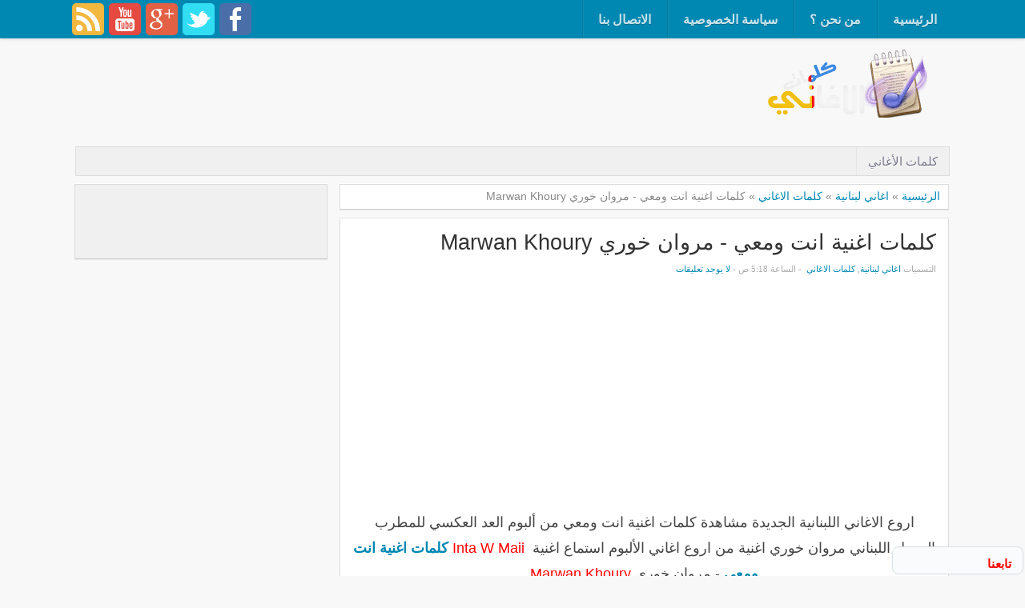

--- FILE ---
content_type: text/html; charset=UTF-8
request_url: https://www.lyrics-1.com/2014/09/Song-lyrics-Inta-W-Maii-Marwan-Khoury.html
body_size: 20082
content:
<!DOCTYPE html>
<HTML dir='rtl'>
<head>
<link href='https://www.blogger.com/static/v1/widgets/649424882-widget_css_bundle_rtl.css' rel='stylesheet' type='text/css'/>
<script src="//ajax.googleapis.com/ajax/libs/jquery/1/jquery.min.js" type="text/javascript"></script>
<meta content='ejd_jHSVOdfgEx18Nbvo7bhrdbI' name='alexaVerifyID'/>
<meta content='width=device-width, initial-scale=1, maximum-scale=1' name='viewport'/>
<meta content='text/html; charset=UTF-8' http-equiv='Content-Type'/>
<meta content='blogger' name='generator'/>
<link href='https://www.lyrics-1.com/favicon.ico' rel='icon' type='image/x-icon'/>
<link href='https://www.lyrics-1.com/2014/09/Song-lyrics-Inta-W-Maii-Marwan-Khoury.html' rel='canonical'/>
<link rel="alternate" type="application/atom+xml" title="كلمات الاغاني - Atom" href="https://www.lyrics-1.com/feeds/posts/default" />
<link rel="alternate" type="application/rss+xml" title="كلمات الاغاني - RSS" href="https://www.lyrics-1.com/feeds/posts/default?alt=rss" />
<link rel="service.post" type="application/atom+xml" title="كلمات الاغاني - Atom" href="https://www.blogger.com/feeds/2356741439918933621/posts/default" />

<link rel="alternate" type="application/atom+xml" title="كلمات الاغاني - Atom" href="https://www.lyrics-1.com/feeds/7891857272744408281/comments/default" />
<!--Can't find substitution for tag [blog.ieCssRetrofitLinks]-->
<link href='https://blogger.googleusercontent.com/img/b/R29vZ2xl/AVvXsEhVoXKZHmkHH8_5YeVSQOgRiIqkJJ5pXbIwb3VjK_r5CEN5n9b7gxNAsws58gM6MQDq4oGroWwxgqSwVOIvi0xe8niq1CxolqSIbsjcl-ncA7UBWjB5c9fqA71sfl-cDq33qZWjNQVYWGI/s1600/%D9%85%D8%B1%D9%88%D8%A7%D9%86+%D8%AE%D9%88%D8%B1%D9%8A.jpeg' rel='image_src'/>
<meta content='اروع الاغاني اللبنانية الجديدة مشاهدة كلمات اغنية انت ومعي من ألبوم العد العكسي للمطرب الجميل اللبناني مروان خوري اغنية من اروع اغاني الألبوم استماع اغنية  Inta W Maii كلمات اغنية انت ومعي - مروان خوري Marwan Khoury' name='description'/>
<meta content='https://www.lyrics-1.com/2014/09/Song-lyrics-Inta-W-Maii-Marwan-Khoury.html' property='og:url'/>
<meta content='كلمات اغنية انت ومعي - مروان خوري Marwan Khoury' property='og:title'/>
<meta content='اروع الاغاني اللبنانية الجديدة مشاهدة كلمات اغنية انت ومعي من ألبوم العد العكسي للمطرب الجميل اللبناني مروان خوري اغنية من اروع اغاني الألبوم استماع اغنية  Inta W Maii كلمات اغنية انت ومعي - مروان خوري Marwan Khoury' property='og:description'/>
<meta content='https://blogger.googleusercontent.com/img/b/R29vZ2xl/AVvXsEhVoXKZHmkHH8_5YeVSQOgRiIqkJJ5pXbIwb3VjK_r5CEN5n9b7gxNAsws58gM6MQDq4oGroWwxgqSwVOIvi0xe8niq1CxolqSIbsjcl-ncA7UBWjB5c9fqA71sfl-cDq33qZWjNQVYWGI/w1200-h630-p-k-no-nu/%D9%85%D8%B1%D9%88%D8%A7%D9%86+%D8%AE%D9%88%D8%B1%D9%8A.jpeg' property='og:image'/>
<title>كلمات اغنية انت ومعي - مروان خوري Marwan Khoury</title>
<meta content='كلمات اغنية انت ومعي - مروان خوري Marwan Khoury' name='Keywords'/>
<script type='text/javascript'>
var blog = document.location.hostname;
var slug = document.location.pathname;
var ctld = blog.substr(blog.lastIndexOf("."));
if (ctld != ".com") {
var ncr = "http://" + blog.substr(0, blog.indexOf("."));
ncr += ".blogspot.com/ncr" + slug;
window.location.replace(ncr);
}
</script>
<style id='page-skin-1' type='text/css'><!--
/* -----------------------------------------------
Blogger Template Style
Translated by http://blog4temp.com TBT 2.0
Name     : Zikazev Blue
Author   : Kang Ismet
Url      : http://blog.kangismet.net/
Updated by: Blogger Team
This free Blogger template is licensed under the Creative Commons Attribution 3.0 License, which permits both personal and commercial use. However, to satisfy the 'attribution' clause of the license, you are required to keep the footer links which provides due credit to its authors and supporters. For more specific details about the license, you may visit the URL below:
http://creativecommons.org/licenses/by/3.0/
----------------------------------------------- */
#navbar-iframe{height:0;visibility:hidden;display:none}
body{background:#f8f8f8;color:#444;height:100%;font-family: 'arial', sans-serif, Segoe UI,Arial,Tahoma;font-size:13.6px;font-weight:400;line-height:22px;text-decoration:none;margin:0;padding:0}
a,a:link,a:visited{color:#0088b2;text-decoration:none}
a:hover,a:active{color:#666;text-decoration:none}
b{font-weight:600}
h2.date-header{display:none}
.header-wrapper{width:1100px;color:#777;min-height:135px;overflow:hidden;position:relative;z-index:999;margin:0 auto;padding-right:5px;padding-top:48px;}
#header{max-width:330px;float:right;width:auto;overflow:hidden;z-index:999;min-width:260px;margin:0;padding:0}
#header-inner{margin:25px 0 10px;padding:0}
#header h1,#header p{font:42px arial;line-height:24px;color:#484848;padding-bottom:10px;margin:0;font-weight:700}
#header h1 a,#header h1.title a:hover{color:#f07468;text-decoration:none;}
#header .description{color:#aaa;font:13px arial;text-shadow:none;}
#header img{border:0 none;background:none;width:auto;height:auto;margin:-13px auto}
#header2 {
float:right;
width:728px;
}
#top-menuwrapper{background: #0088b2;margin-bottom: 8px;-moz-box-shadow: 0 0 5px rgba(0,0,0,0.2);-webkit-box-shadow: 0 0 5px rgba(0,0,0,0.2);box-shadow: 0 0 5px rgba(0,0,0,0.2);height:48px;width:100%;position:fixed;top:0;right:0;z-index:9999;overflow:hidden;}
#top-menuwrap{width:1100px;margin:0 auto;}
#top-menu{width:100%;font-family:'arial', Tahoma, sans-serif;font-weight: bold;font-size: 16px;}
#top-menu ul{list-style: none;display:inline}
#top-menu ul li{float:right;}
#top-menu ul li a{background: url(https://blogger.googleusercontent.com/img/b/R29vZ2xl/AVvXsEiXjaB4-xZD4SjcHFwbtAcJq3Ar6W7-GFLiQQh4F8PSIoDv5tx4x7iX9YToOU_YIquDOv07A03QhCrkZZ_Vt-pybFaMoFZrmmpTZpajVdT7TJ7ERp5hpHRPSeJsow4DPjt7ZNq-RH_QHIg/s10/nav-divider.png) repeat-y left;line-height:20px;padding:15px 20px;color:#c7e4ee;text-transform:uppercase;display:block;text-decoration:none;text-shadow: 0 1px 0 rgba(0,0,0,0.2);-webkit-transition: all 0.3s ease-in;-moz-transition: all 0.3s ease-in;-o-transition: all 0.3s ease-in;transition: all 0.3s ease-in;}
#top-menu ul li a:hover{background:#007a9f;color:#fff}
#menu{background:#f0f0f0;border:1px solid #ddd;color:#ddd;height:35px;font-family:'Arial', Tahoma, sans-serif;width:1090px;margin:0 auto;}
#menu ul,#menu li{margin:0 auto;padding:0 0;list-style:none}
#menu ul{height:35px;width:1100px}
#menu li{float:right;display:inline;position:relative;font:bold 15px Arial;text-transform:uppercase;font-weight:normal}
#menu a{display:block;line-height:35px;padding:0 14px;text-decoration:none;color:#77778b;font-family:'Oswald', Arial, sans-serif;text-shadow: 0 1px 0 #fff;}
#menu li a{border-left:1px solid #e5e5e5;}
#menu li a:hover {color:#444;background-color:#e5e5e5;-webkit-transition: all 0.3s ease-in;-moz-transition: all 0.3s ease-in;-o-transition: all 0.3s ease-in;transition: all 0.3s ease-in;}
#menu input{display:none;margin:0 0;padding:0 0;width:80px;height:30px;opacity:0;cursor:pointer}
#menu label{font-size:21px;display:none;width:35px;height:20px;line-height:20px;text-align:center;color:#77778b}
#menu label span{font:normal 15px Oswald;position:absolute;right:35px;}
#menu ul.menus{height:auto;overflow:hidden;width:180px;background:#f0f0f0;border-top:1px solid #e5e5e5;border-right:1px solid #e5e5e5;border-bottom:1px solid #e5e5e5;position:absolute;z-index:99;display:none;right:-1px;}
#menu ul.menus li{display:block;width:100%;font-size:14px;text-transform:none;text-shadow:none}
#menu ul.menus a{color:#77778b;text-transform:uppercase}
#menu li:hover ul.menus{display:block}
#menu a.dropdown{padding:0 14px 0 27px}
#menu a.dropdown::after{content:"";width:0;height:0;border-width:6px 5px;border-style:solid;border-color:#9292a2 transparent transparent transparent;position:absolute;top:14px;left:9px}
#menu ul.menus a:hover{background:#ddd;color:#333}
.social-tooltip{width:44.5%;margin:58px auto;padding:0;float:left;position:relative}
.social-tooltip ul{list-style:none;color:#ddd;width:500px;margin:0 auto;padding:0}
.social-tooltip ul li{list-style:none;line-height:28px;display:inline-block}
.social-tooltip li a{color:#bbb;display:block;font-size:28px;position:relative;text-decoration:none;padding:0 10px}
.social-tooltip li a:hover,.social-tooltip .selected{color:#444;text-decoration:none;}
.pinterest{position:relative}
.pinterest::before {content:"Pinterest ";background:#444;color:#fff;font-size:14px;padding:0px 15px;position:absolute;top:-38px;text-align:center;right:5px;border-radius:5px;visibility:hidden;}
.pinterest::after {content:" ";width:0;height:0;border-color:#444 transparent transparent;border-style:solid;border-width:6px 6px 0;right:16px;top:-10px;position:absolute;visibility:hidden;}
.pinterest:hover::before, .pinterest:hover::after {visibility:visible;}
.linkedin{position:relative}
.linkedin::before {content:"Linkedin ";background:#444;color:#fff;font-size:14px;padding:0px 15px;position:absolute;top:-38px;text-align:center;right:5px;border-radius:5px;visibility:hidden;}
.linkedin::after {content:" ";width:0;height:0;border-color:#444 transparent transparent;border-style:solid;border-width:6px 6px 0;right:16px;top:-10px;position:absolute;visibility:hidden;}
.linkedin:hover::before, .linkedin:hover::after {visibility:visible;}
.twitter{position:relative}
.twitter::before {content:"Twitter ";background:#444;color:#fff;font-size:14px;padding:0px 15px;position:absolute;top:-38px;text-align:center;right:5px;border-radius:5px;visibility:hidden;}
.twitter::after {content:" ";width:0;height:0;border-color:#444 transparent transparent;border-style:solid;border-width:6px 6px 0;right:16px;top:-10px;position:absolute;visibility:hidden;}
.twitter:hover::before, .twitter:hover::after {visibility:visible;}
.facebook{position:relative}
.facebook::before {content:"Facebook ";background:#444;color:#fff;font-size:14px;padding:0px 15px;position:absolute;top:-38px;text-align:center;right:5px;border-radius:5px;visibility:hidden;}
.facebook::after {content:" ";width:0;height:0;border-color:#444 transparent transparent;border-style:solid;border-width:6px 6px 0;right:16px;top:-10px;position:absolute;visibility:hidden;}
.facebook:hover::before, .facebook:hover::after {visibility:visible;}
.gplus{position:relative}
.gplus::before {content:"Google Plus ";background:#444;color:#fff;width:72px;font-size:14px;padding:0px 15px;position:absolute;top:-38px;text-align:center;right:5px;border-radius:5px;visibility:hidden;}
.gplus::after {content:" ";width:0;height:0;border-color:#444 transparent transparent;border-style:solid;border-width:6px 6px 0;right:16px;top:-10px;position:absolute;visibility:hidden;}
.gplus:hover::before, .gplus:hover::after {visibility:visible;}
.outerpic-wrapper{width:100%;padding:0;margin:0 auto;overflow:hidden}
.headerpic-wrapper{background:#f8f8f8;width:100%;padding:0;margin:0 auto;}
.content-wrapper{position:relative;max-width:1100px;margin:0 auto}
.outer-wrapper{position:relative;width:100%;padding:0}
.main-wrapper{width:771px;margin:0;float:right;word-wrap:break-word;overflow:hidden;}
.clr{clear:both;float:none}
h2{line-height:1.4em;text-transform:none;color:#333;margin:.5em 0 .25em}
h3.date-header{text-transform:none;font:normal 13px Arial;color:#666;line-height:1.2em;margin:.1em 0}
.post{margin:10px 5px;padding:10px 15px;background:#fff;border:1px solid #ddd;border-bottom-color: #ccc;-moz-box-shadow: 0 -1px 0 #fff, 0 1px 1px rgba(0,0,0,0.06);-webkit-box-shadow: 0 -1px 0 #fff, 0 1px 1px rgba(0,0,0,0.06);box-shadow: 0 -1px 0 #fff, 0 1px 1px rgba(0,0,0,0.06);}
.post h1,.post h2{font-family: 'arial', sans-serif, Segoe UI,Arial,Tahoma;font-size:200%;line-height:1.2em;color:#333;margin:.0em 0 0;padding:4px 0;font-weight:300}
.post h1 a,.post h1 a:visited,.post h1 strong,.post h2 a,.post h2 a:visited,.post h2 strong{display:block;text-decoration:none;color:#333;}
.post h1 strong,.post h1 a:hover,.post h2 strong,.post h2 a:hover{color:#0088b2}
.post-body{padding-top:10px;font:18px "arial","Trebuchet MS",Helvetica,sans-serif;margin:1.0em 0 .75em;line-height:1.8em;}
.post-body blockquote{line-height:1.8em}
.post th{background:#f2f2f2;padding:2px 8px}
.post td{border-top:1px solid #dfdfdf;background:#f9f9f9;padding:2px 8px}
.post table{width:100%;border:1px solid #ccc;margin:10px 0 0;padding:0}
.post-footer{color:#666;text-transform:none;line-height:1.4em;margin:.75em 0;}
.comment-link{margin-right:.1em}
blockquote{position: relative; margin:2em 0; padding:1em 3em 2em 3em;}
blockquote:before{display: block; content: "\201C"; line-height:1; font-size: 6em;  font-family: "arial", sans-serif; position: absolute; right: 0; top: -0.1em; color: #ddd;}
blockquote {font-size:1.2em;font-style:italic}
blockquote cite {color: #999; font-size: .85em; display: block; margin-top: .8em;}
blockquote cite:before { content: "\2014 \2009"; }
.post img,#header2 img,.sidebar img{max-width:100%;width:auto;-ms-interpolation-mode:bicubic;border:0;}
.video-container { position:relative; margin:0 0 15px 0;padding-bottom:51%; padding-top:30px; height:0; overflow:hidden; border:1px solid #ccc; }
.video-container iframe,.video-container object, .video-container embed { position:absolute; top:0; right:0; width:100%; height:100%; }
#blog-pager-older-link a,#blog-pager-newer-link a,a.home-link{width:auto;text-align:center;display:inline-block;color:#777
;text-transform:none;margin:0;padding:4px 15px;background:#f0f0f0;border:1px solid #ddd;font-size:13.3px;}
.blog-pager,#blog-pager{clear:both;text-align:center;padding:15px 10px}
.showpageNum a,.showpage a{background:#eee;text-decoration:none;white-space:nowrap;color:#222;margin:11px 3px 10px 3px;padding:4px 10px;border:1px solid #ccc;-webkit-transition: all 0.3s ease-in;-moz-transition: all 0.3s ease-in;-o-transition: all 0.3s ease-in;transition: all 0.3s ease-in;}
.showpageNum a:hover,.showpage a:hover{border:1px solid #1573A3;background-color:#2288bb;color:#fff;}
.showpageOf{display:none;margin:0}
.showpagePoint{border:1px solid #1573A3;background-color:#2288bb;color:#fff;;font-size:14px;margin:10px 3px;padding:5px 10px;}
.feed-links{clear:both;line-height:2.5em}
#related-posts{float:right;width:100%;border-top:1px solid #ddd;margin:20px 0 10px 0}
#related-posts .title{background:none;color:#555;font-size:21px;font-family: 'Oswald', Arial;font-weight:normal;padding:20px 0 12px 0;text-transform:uppercase}
#related-posts .thumb_img {padding:0 0;width:170px;height:110px;transition:all 400ms ease-in-out;-webkit-transition:all 400ms ease-in-out;-moz-transition:all 400ms ease-in-out;-o-transition:all 400ms ease-in-out;-ms-transition:all 400ms ease-in-out}
#related-posts .thumb_img:hover{opacity:.7;filter:alpha(opacity=70);-moz-opacity:.7;-khtml-opacity:.7}
.readmorecontent{float:left;margin:15px 0 0 5px;padding:2px 0;font-size:13.6px}
.readmorecontent a{color: #0088b2;text-decoration:none;}
.readmorecontent a:hover{text-decoration:none;color:#666}
.breadcrumbs{padding:3px 10px 5px 5px;margin:10px auto;font-size:14px;color:#888;width:96.5%;background:#fff;border:1px solid #ddd;border-bottom-color: #ccc;-moz-box-shadow: 0 -1px 0 #fff, 0 1px 1px rgba(0,0,0,0.06);-webkit-box-shadow: 0 -1px 0 #fff, 0 1px 1px rgba(0,0,0,0.06);box-shadow: 0 -1px 0 #fff, 0 1px 1px rgba(0,0,0,0.06);}
.postmeta{font:11px Oswald;text-transform:uppercase;font-weight:normal;padding:5px 0;line-height:16px;color:#aaa}
.clock{color:#aaa;padding:2px 3px 2px 5px}
.clock a{color:#0088b2}
.clock a:hover{color:#666}
.post-labels{font:11px Oswald;text-transform:uppercase;font-weight:normal;margin-top:15px;}
#homepage{width:100%;float:right; font-size:13px }
.menusearch{width:200px;float:left;margin:0 auto;padding:2px 0 0 97px}
.searchform {margin-top:0px;display: inline-block;*display: inline;padding:0;background:#fff;width:297px;height:23px; overflow:hidden;border:1px solid #ddd}
.searchform input {font:normal 13px Arial;color:#999;line-height:23px;height:23px;padding:0;margin:0;}
.searchform .searchfield {background:transparent;padding:0 6px 0 0;margin:0;width: 257px;height:23px;border:0px;outline: none;line-height:23px;}
.searchform .searchbutton{border:none;font-size:14px;height:23px;width:23px;margin:0;padding:0}
.sidebar-wrapper{width:320px;font-size:13.3px;float:left;word-wrap:break-word;overflow:hidden}
.sidebar h2{background:url(https://blogger.googleusercontent.com/img/b/R29vZ2xl/AVvXsEgYr3h5Vs-XYcJPlq-4RwzwVSpJbvW7JgJtcKXkYgeu091KQ1hz_Dp67gyJslq14BfquDb9jJaPQmjpizNqzl_1idpZ7YECY7WGgh1zb9B94QNeFU05FXNMI4gVS7IS_vBp2lj_Vl-3FxY/s5/bottom-line1.png)repeat-x bottom right;color:#333;text-shadow:0 1px 0 #fff;font:18px Arial;margin:0 10px;padding:10px 0 13px;text-transform:uppercase;}
.sidebar{color:#999;line-height:1em;margin:5px 0;}
.sidebar li{background:url(https://blogger.googleusercontent.com/img/b/R29vZ2xl/AVvXsEgYr3h5Vs-XYcJPlq-4RwzwVSpJbvW7JgJtcKXkYgeu091KQ1hz_Dp67gyJslq14BfquDb9jJaPQmjpizNqzl_1idpZ7YECY7WGgh1zb9B94QNeFU05FXNMI4gVS7IS_vBp2lj_Vl-3FxY/s5/bottom-line1.png)repeat-x bottom right;line-height:1.3em;margin:0;padding:5px 0 4px;}
.sidebar li:last-child{background:none}
.sidebar .widget{margin:10px 1px 10px 3px;padding:0;background:#f0f0f0;border:1px solid #ddd;border-bottom-color: #ccc;-moz-box-shadow: 0 -1px 0 #fff, 0 1px 1px rgba(0,0,0,0.06);-webkit-box-shadow: 0 -1px 0 #fff, 0 1px 1px rgba(0,0,0,0.06);box-shadow: 0 -1px 0 #fff, 0 1px 1px rgba(0,0,0,0.06);}
.sidebar .widget-content{margin:0 auto;padding:0 10px;}
.sidebar a:link,.sidebar a:visited{color:#777;text-decoration:none;font-weight:600;text-shadow:0 1px 0 #fff;}
.sidebar li a:hover{color:#0088b2}
.sidebar ul{list-style:none;margin:0;padding:5px 0}
#Label1  {padding-bottom:10px}
#Label1 ul {margin:10px 0 20px 0}
#Label1 li {float: right;display: inline;margin:0 0 5px 5px;padding: 0 5px;height: 24px;line-height: 24px;color: #aaa;background-color: #e2e2e2;-webkit-transition: background-color 0.5s linear;-moz-transition: background-color 0.5s linear;-o-transition: background-color 0.5s linear;transition:  background-color 0.5s linear;}
#Label1 li a {padding: 0 8px;color: #777;-webkit-transition: color 0.5s linear;-moz-transition: color 0.5s linear;-o-transition: color 0.5s linear;transition: color 0.5s linear;text-shadow:0px 1px 0px #fff;}
#Label1 a:hover {color: #0088b2;}
#footer{background:#262626;width:100%;padding:0;}
.footer-wrapper{color:#777;height:100%;line-height:2em;overflow:hidden;padding:0;font-size:13.3px;}
.footer{float:right;width:31%;margin:10px}
.footer .widget{margin-bottom:30px}
.footer h2{border-bottom:3px solid #333;padding-bottom:8px;margin-top:15px;margin-bottom:8px;line-height:1.3em;text-transform:uppercase;color:#fff;font:normal 18px Oswald;}
.footer .widget-content{line-height:21px}
.footer ul{list-style:none;color:#777;margin:0;padding:0}
.footer li{color:#777;line-height:1.2em;margin:0;padding:12px 18px 12px 0;border-bottom:1px solid #2c2c2c}
.footer li a:before {
content: "\f017";
font-family: FontAwesome;
font-style: normal;
font-weight: normal;
text-decoration: inherit;
color: #575757;
font-size: 16px;
margin-left:17px;
position: absolute;
right:0;
}
.footer a:link,.footer li a:visited{color:#999;text-decoration:none;font-weight:600;position:relative;text-indent:-18px;}
.footer li a:hover{color:#ccc}
#credit{background:#1e1e1e;font:14px Oswald;color:#777;width:100%;overflow:hidden;clear:both;padding:10px 0 0px 0;line-height:18px;border-top:3px solid #0088B2;text-align:center;text-transform:uppercase;position:relative}
#creddit{font:10px Oswald !important;color:#777;width:100%;overflow:hidden;clear:both;padding:0;line-height:18px;text-transform:uppercase;text-align:center;margin-top:-55px;}
#creddit a{color:#999;text-decoration:none}
#creddit a:hover{color:#777;text-decoration:none}
#credit a{color:#999;text-decoration:none;}
#credit a:hover{color:#777;text-decoration:none}
#credits{background:#1e1e1e;font:13px Oswald;color:#777;width:100%;overflow:hidden;clear:both;padding:20px 0 0px 0;line-height:18px;border-top:1px solid #333;text-align:center;text-transform:uppercase}
#credits a{color:#999;text-decoration:none;display:none}
#credits a:hover{color:#777;text-decoration:none}
.PopularPosts .item-thumbnail img{width:72px;height:72px;padding:4px;margin:0;border:1px solid #ddd}
#top-arrow {
text-align:center;
background: #0088b2;
color: #fff;
overflow: hidden;
text-align: center;
width: 60px;
height: 24px;
display: block;
margin: 0 auto;
margin-top:10px;
-moz-border-radius: 3px 3px 0 0;
-webkit-border-radius: 3px 3px 0 0;
border-radius: 3px 3px 0 0;
-moz-box-shadow: inset 0 1px 0 rgba(255,255,255,0.15);
-webkit-box-shadow: inset 0 1px 0 rgba(255,255,255,0.15);
box-shadow: inset 0 1px 0 rgba(255,255,255,0.15);
font-size:26px;
}
#top-arrow a {
color:#fff;
}
#top-arrow a:hover {
color:#f0f0f0;
}
@media screen and (max-device-width:480px) { .comments .comments-content .comment-replies { margin-right:0; }}
@media screen and (max-width: 1024px) {
#top-menuwrap{width:990px;margin:0 auto;}
.header-wrapper{width:990px;margin:0 auto}
.social-tooltip{width:48%;margin:58px auto;padding:0;float:left;position:relative;margin-left:42px;}
.social-tooltip ul{list-style:none;color:#ddd;width:500px;margin:0 auto;padding:0}
#menu{width:970px;margin:0 auto;}
#menu ul{width:100%;}
.content-wrapper{position:relative;width:990px;margin:0 auto}
.menusearch{float:left;margin:0 auto;padding:5px 0 10px.header-wrapper{margin-left:0;min-height:0;width:100%}}
.main-wrapper{margin-right:5px;width:65%;}
.sidebar-wrapper{border:none;.content-wrapper{position:relative;width:990px;margin:0 auto}margin:0 auto;padding:0 10px;}
.credit{padding:20px!important}.header-wrapper{width:990px;margin:0 auto}
.outerpic-wrapper,.content-wrapper{padding:0}
}
@media screen and (max-width: 800px){
.content-wrapper{position:relative;width:100%;margin:0 auto}
#menu{width:98%}
#top-menuwrapper{width:100%;margin:0 auto;}
#top-menuwrap{width:100%;margin:0 auto;}
.menusearch{float:none;padding:5px 0 10px}
.headerpic-wrapper{width:100%;margin:0 auto}
.header-wrapper{margin-left:0;min-height:0;width:100%}
#header{text-align:center;width:100%;max-width:none}
#header-inner{margin:50px}
.main-wrapper{margin-right:0;width:100%;}
#menu{position:relative}
#menu ul{background:#f0f0f0;position:absolute;top:100%;right:0;z-index:3;height:auto;display:none;width:80%;border:1px solid #e5e5e5;}
#menu ul.menus{width:100%;position:static;padding-right:20px;border:none;}
#menu li{display:block;float:none;width:auto;border-top:1px solid #e5e5e5;}
#menu input,#menu label{position:absolute;top:7px;right:0;display:block}
#menu input{z-index:4}
#menu input:checked + label{color:#bbb}
#menu input:checked ~ ul{display:block}
.social-tooltip li a{border-left:0}
.social-tooltip{margin:0 auto;width:100%;overflow:hidden;}
#header2,.social-tooltip ul{text-align:center;width:100%}
.sidebar-wrapper{width:100%;margin:0 auto;}
}
@media screen and (max-width: 760px){
.outer-wrapper{padding:0}
.main-wrapper{margin-left:0;width:100%;min-height:0}
.sidebar-wrapper{position:relative;top:auto;left:auto;clear:both;right:auto;width:98%;margin:0 auto}
#comment-editor{margin:10px}
.footer{width:auto;margin:15px}
#relpost_img_sum .news-text {display:none}
}
@media screen and (max-width: 480px){
.sidebar-wrapper{position:relative;top:auto;left:auto;clear:both;right:auto;width:auto;margin:0 auto}
#header img{width:100%}
#relpost_img_sum .news-title {font: 11px Arial}
.post-comment-link{display:none}
}
@media screen and (max-width: 320px){
.comments .comments-content .datetime{display:block;float:none}
.comments .comments-content .comment-header{height:70px}
}
@media screen and (max-width: 240px){
.header-wrapper{margin-left:0;min-height:0;width:100%}
#header{text-align:center;width:100%;max-width:none;}
#header-inner{margin:10px 0}
#header img{border:0 none;background:none;max-width:95%;height:auto;margin:0 auto}
.comments .comments-content .comment-replies{margin-right:0}
}
.item-control.blog-admin {display: none !important;}
div.cms_table {
overflow: auto;
overflow-y: hidden;
padding: 1px;
}
table.cms_table_grid, table.wysiwyg_cms_table_grid {
border-collapse: collapse;
margin-bottom: 0;
}
td.cms_table_grid_td, td.wysiwyg_cms_table_grid_td {
border: 3px solid #999999;
}
table.cms_table_outer_border, table.wysiwyg_cms_table_outer_border {
border-collapse: collapse;
border: 3px solid #999999;
}
td.cms_table_td, td.cms_table_outer_border_td {
border: none;
}
#social {
text-align: left;
}
#social img {
margin:4px auto 0 auto;
margin-right: 2px;
margin-left: 0px;
width: 40px;
border-radius: 5px !important;
-moz-border-radius: 5px !important;
-webkit-border-radius: 5px !important;
}
#social img:hover {
opacity: 0.6;
border-radius: 5px !important;
-moz-border-radius: 5px !important;
-webkit-border-radius: 5px !important;
}

--></style>
<script type='text/javascript'>
var thumbnail_mode = "float" ;
summary_noimg = 250;summary_img =250;img_thumb_width = 180;img_thumb_height = 130;
</script>
<script type='text/javascript'>
//<![CDATA[
function removeHtmlTag(e,f){if(e.indexOf("<")!=-1){var g=e.split("<");for(var h=0;h<g.length;h++){if(g[h].indexOf(">")!=-1){g[h]=g[h].substring(g[h].indexOf(">")+1,g[h].length)}}e=g.join("")}f=(f<e.length-1)?f:e.length-2;while(e.charAt(f-1)!=" "&&e.indexOf(" ",f)!=-1){f++}e=e.substring(0,f-1);return e+"..."}function createSummaryAndThumb(k){var i=document.getElementById(k);var h="";var g=i.getElementsByTagName("img");var j=summary_noimg;if(g.length>=1){h='<span style="display:none;float:right;margin:0px 0px 5px 10px;"><img src="'+g[0].src+'" width="'+img_thumb_width+'px" height="'+img_thumb_height+'px"/></span>';j=summary_img}var l=h+"<div>"+removeHtmlTag(i.innerHTML,j)+"</div>";i.innerHTML=l};
//]]>
</script>
<script type='text/javascript'>//<![CDATA[
var relatedTitles=new Array();var relatedTitlesNum=0;var relatedUrls=new Array();var thumburl=new Array();function related_results_labels_thumbs(json){for(var i=0;i<json.feed.entry.length;i++){var entry=json.feed.entry[i];relatedTitles[relatedTitlesNum]=entry.title.$t;try{thumburl[relatedTitlesNum]=entry.gform_foot.url}catch(error){s=entry.content.$t;a=s.indexOf("<img");b=s.indexOf("src=\"",a);c=s.indexOf("\"",b+5);d=s.substr(b+5,c-b-5);if((a!=-1)&&(b!=-1)&&(c!=-1)&&(d!="")){thumburl[relatedTitlesNum]=d}else thumburl[relatedTitlesNum]='https://blogger.googleusercontent.com/img/b/R29vZ2xl/AVvXsEjxOuYgI_N0EaGWcovfSdGqHCWhqrEDZWgEK4RK-1eAzyqua_29i_ZjFvinkW_Pxmg-EuNipCiDZuZYFeLmdcW56j_DX2NndfeR9uf83LjD6pS4S6B8MTWPjBa-Lzus_1-XYb31vW_oSQFB/s1600/no-video.gif'}if(relatedTitles[relatedTitlesNum].length>35)relatedTitles[relatedTitlesNum]=relatedTitles[relatedTitlesNum].substring(0,35)+"...";for(var k=0;k<entry.link.length;k++){if(entry.link[k].rel=='alternate'){relatedUrls[relatedTitlesNum]=entry.link[k].href;relatedTitlesNum++}}}}function removeRelatedDuplicates_thumbs(){var tmp=new Array(0);var tmp2=new Array(0);var tmp3=new Array(0);for(var i=0;i<relatedUrls.length;i++){if(!contains_thumbs(tmp,relatedUrls[i])){tmp.length+=1;tmp[tmp.length-1]=relatedUrls[i];tmp2.length+=1;tmp3.length+=1;tmp2[tmp2.length-1]=relatedTitles[i];tmp3[tmp3.length-1]=thumburl[i]}}relatedTitles=tmp2;relatedUrls=tmp;thumburl=tmp3}function contains_thumbs(a,e){for(var j=0;j<a.length;j++)if(a[j]==e)return true;return false}function printRelatedLabels_thumbs(){for(var i=0;i<relatedUrls.length;i++){if((relatedUrls[i]==currentposturl)||(!(relatedTitles[i]))){relatedUrls.splice(i,1);relatedTitles.splice(i,1);thumburl.splice(i,1);i--}}var r=Math.floor((relatedTitles.length-1)*Math.random());var i=0;if(relatedTitles.length>0)document.write('<div class="title">'+relatedpoststitle+'</div>');document.write('<div style="clear: both;"/>');while(i<relatedTitles.length&&i<20&&i<maxresults){document.write('<a style="text-decoration:none;margin:0 0 10px 12px;float:right;');if(i!=0)document.write('"');else document.write('"');document.write(' href="'+relatedUrls[r]+'"><img class="thumb_img" src="'+thumburl[r]+'"/><br/><div style="width:140px;padding:0 0;color:#666;height:35px;text-align:center;margin:0px 0px; font:normal 14px arial; line-height:14px;">'+relatedTitles[r]+'</div></a>');if(r<relatedTitles.length-1){r++}else{r=0}i++}document.write('</div>');relatedUrls.splice(0,relatedUrls.length);thumburl.splice(0,thumburl.length);relatedTitles.splice(0,relatedTitles.length)}
//]]></script>
<link href='//netdna.bootstrapcdn.com/font-awesome/3.1.1/css/font-awesome.min.css' rel='stylesheet'/>
<script src="//ajax.googleapis.com/ajax/libs/jquery/1.8.3/jquery.min.js" type="text/javascript"></script>
<!-- /تحويل صفحة الخطاء الى الرئيسية -->
<!-- /نهاية تحويل صفحة الخطاء الى الرئيسية -->
<script>
  (function(i,s,o,g,r,a,m){i['GoogleAnalyticsObject']=r;i[r]=i[r]||function(){
  (i[r].q=i[r].q||[]).push(arguments)},i[r].l=1*new Date();a=s.createElement(o),
  m=s.getElementsByTagName(o)[0];a.async=1;a.src=g;m.parentNode.insertBefore(a,m)
  })(window,document,'script','//www.google-analytics.com/analytics.js','ga');

  ga('create', 'UA-36748771-1', 'auto');
  ga('send', 'pageview');

</script>
<link href='https://www.blogger.com/dyn-css/authorization.css?targetBlogID=2356741439918933621&amp;zx=b3a73633-6205-4322-bb35-43c04a2b23d3' media='none' onload='if(media!=&#39;all&#39;)media=&#39;all&#39;' rel='stylesheet'/><noscript><link href='https://www.blogger.com/dyn-css/authorization.css?targetBlogID=2356741439918933621&amp;zx=b3a73633-6205-4322-bb35-43c04a2b23d3' rel='stylesheet'/></noscript>
<meta name='google-adsense-platform-account' content='ca-host-pub-1556223355139109'/>
<meta name='google-adsense-platform-domain' content='blogspot.com'/>

<!-- data-ad-client=ca-pub-5888786481249040 -->

</head>
<body class='loading'>
<!--المظهر على سطح المكتب-->
<div id='top-menuwrapper'>
<div id='top-menuwrap'>
<div id='top-menu'>
<div id='social'>
<ul>
<li><a href='/'>الرئيسية</a></li>
<li><a href='http://www.lyrics-1.com/p/about.html'>من نحن &#1567;</a></li>
<li><a href='http://www.lyrics-1.com/p/privacy-policy.html'>سياسة الخصوصية</a></li>
<li><a href='http://www.lyrics-1.com/p/contact-us.html'>الاتصال بنا</a></li>
</ul>
<a href='#'><img alt='Facebook' src='https://blogger.googleusercontent.com/img/b/R29vZ2xl/AVvXsEjdNgvzsp1tFqnajr3xYyUxE228YeuQgux5T1cxwrKmnmyiYbRtgNHV6LpNNzUZ1dS-WzxxSg9dnq4wlSKu__8qUUewDv6_YxoBwV-0uEc8Wg0p59-DnL2ddjRNOpXSONm111UjU4mt6tM/s72-no/facebook.png' title='تابعني على الفيس بوك'/></a>
<a href='#'><img alt='Twitter' src='https://blogger.googleusercontent.com/img/b/R29vZ2xl/AVvXsEidvptznDFe89_68vnVHgePghVOFRYhbJOrPl3nhfcf22Xwmr18I02W5FoFS4pj5zOSd_TeWFyNFGsz3YeLGFWKqAPbp9sbVJvlgLQOn2Vo-T5VxYCgWtG7Km2c3cvuSfjT-NINX44JaLA/s72-no/twitter.png' title='تابعني على تويتر'/></a>
<a href='#'><img alt='Google Plus' src='https://blogger.googleusercontent.com/img/b/R29vZ2xl/AVvXsEiM8Y7yJVC4IBGFAs1lsvcAIGKwvB5wOk_GnLXa9VHGti_McD6CSwFo6KQbd_DfQ-sdKJhTFlLbeWCq-h9cSFtpHU6omAtYzu60JGfCk7DdUHEVirXMFYVBQ21Ko-3nwBmYOjrKnwTAx8g/s72-no/googleplus.png' title='جوجل بلس'/></a>
<a href='#'><img alt='Youtube' src='https://blogger.googleusercontent.com/img/b/R29vZ2xl/AVvXsEhfMIb7eBqc4QwDG1UYhWZJiymcrvH_hV-KEbNB4V683eMXAlQx32Tnvc0ZD-ykm1MgpCaomu6mgwHp9XdG7dgwB88umFp9BApmFD-qh5qmIxIsFU5b-iNFrbtLpPNHmjBrSJm9eOePO2M/s72-no/youtube.png' title='تابعني على يوتيوب'/></a>
<a href='#'><img alt='Feed' src='https://blogger.googleusercontent.com/img/b/R29vZ2xl/AVvXsEgpmLsDw6tOLOnBWylUmPmBYpJW2C_4dFpFN3yKuseAHKPZzJuaBqi6MLGZhkn_KmiWhQsWSU29wxeK2X3Hqg0KpLbH_3urEmEDqu_1OZ3FWbv9Rtg9W9T04bTHGzGQrKutl8iczYhiw_w/s72-no/rss.png' title='الخلاصات'/></a>
</div>
</div>
</div></div>
<!-- /floating menu -->
<div class='headerpic-wrapper'>
<div class='header-wrapper'>
<div class='header section' id='header'><div class='widget Header' data-version='1' id='Header1'>
<div id='header-inner'>
<a href='https://www.lyrics-1.com/' style='display: block'>
<img alt='كلمات الاغاني' id='Header1_headerimg' src='https://blogger.googleusercontent.com/img/b/R29vZ2xl/AVvXsEjYjH9vBtapmliBjWUjMGfnWowVIX_wcKaHQR-bY6djvp4AHvphUQlAgcOJSZRGqF93O8KYDepSoIicmp0SxSBk36H7Gz_kJ0i2g86sFWmxH18oluINeesQdVnKTH-MVt-P3YWoKXAIFewz/s1600/juoleb.png' style='display: block'/>
</a>
</div>
</div></div>
<br/>
<div class='section' id='header2'><div class='widget HTML' data-version='1' id='HTML4'>
<div class='widget-content'>
<script async src="//pagead2.googlesyndication.com/pagead/js/adsbygoogle.js"></script>
<!-- lyrics8 -->
<ins class="adsbygoogle"
     style="display:inline-block;width:728px;height:90px"
     data-ad-client="ca-pub-5888786481249040"
     data-ad-slot="4264661932"></ins>
<script>
(adsbygoogle = window.adsbygoogle || []).push({});
</script>
</div>
<div class='clear'></div>
</div><div class='widget Navbar' data-version='1' id='Navbar1'><script type="text/javascript">
    function setAttributeOnload(object, attribute, val) {
      if(window.addEventListener) {
        window.addEventListener('load',
          function(){ object[attribute] = val; }, false);
      } else {
        window.attachEvent('onload', function(){ object[attribute] = val; });
      }
    }
  </script>
<div id="navbar-iframe-container"></div>
<script type="text/javascript" src="https://apis.google.com/js/platform.js"></script>
<script type="text/javascript">
      gapi.load("gapi.iframes:gapi.iframes.style.bubble", function() {
        if (gapi.iframes && gapi.iframes.getContext) {
          gapi.iframes.getContext().openChild({
              url: 'https://www.blogger.com/navbar/2356741439918933621?po\x3d7891857272744408281\x26origin\x3dhttps://www.lyrics-1.com',
              where: document.getElementById("navbar-iframe-container"),
              id: "navbar-iframe"
          });
        }
      });
    </script><script type="text/javascript">
(function() {
var script = document.createElement('script');
script.type = 'text/javascript';
script.src = '//pagead2.googlesyndication.com/pagead/js/google_top_exp.js';
var head = document.getElementsByTagName('head')[0];
if (head) {
head.appendChild(script);
}})();
</script>
</div></div>
<div style='clear: both;'></div>
</div></div><!-- /header-wrapper -->
<nav id='menu'>
<input type='checkbox'/>
<label><i class='icon-reorder'></i><span>الاقسام</span></label>
<ul>
<li><a href='http://www.lyrics-1.com'>كلمات الأغاني</a></li>
</ul>
</nav>
<div class='clear'></div>
<div class='content-wrapper'>
<div class='outerpic-wrapper'>
<div class='outer-wrapper'>
<div class='main-wrapper'>
<div class='main section' id='main'><div class='widget Blog' data-version='1' id='Blog1'>
<div class='breadcrumbs' xmlns:v='http://rdf.data-vocabulary.org/#'>
<span typeof='v:Breadcrumb'><a href='https://www.lyrics-1.com/' property='v:title' rel='v:url'>الرئيسية</a></span>

&#187; <span typeof='v:Breadcrumb'><a href='https://www.lyrics-1.com/search/label/%D8%A7%D8%BA%D8%A7%D9%86%D9%8A%20%D9%84%D8%A8%D9%86%D8%A7%D9%86%D9%8A%D8%A9' property='v:title' rel='v:url'>اغاني لبنانية</a></span>

&#187; <span typeof='v:Breadcrumb'><a href='https://www.lyrics-1.com/search/label/%D9%83%D9%84%D9%85%D8%A7%D8%AA%20%D8%A7%D9%84%D8%A7%D8%BA%D8%A7%D9%86%D9%8A' property='v:title' rel='v:url'>كلمات الاغاني</a></span>

&#187; <span>كلمات اغنية انت ومعي - مروان خوري Marwan Khoury</span>
</div>
<div class='blog-posts hfeed'>
<!--Can't find substitution for tag [defaultAdStart]-->

          <div class="date-outer">
        

          <div class="date-posts">
        
<div class='post-outer'>
<div class='post hentry'>
<h1 class='post-title entry-title'>
<a href='https://www.lyrics-1.com/2014/09/Song-lyrics-Inta-W-Maii-Marwan-Khoury.html'>كلمات اغنية انت ومعي - مروان خوري Marwan Khoury</a>
</h1>
<div class='postmeta'>
<span class='post-labels'>
التسميات 
          
<a href='https://www.lyrics-1.com/search/label/%D8%A7%D8%BA%D8%A7%D9%86%D9%8A%20%D9%84%D8%A8%D9%86%D8%A7%D9%86%D9%8A%D8%A9' rel='tag'>اغاني لبنانية</a>, 
<a href='https://www.lyrics-1.com/search/label/%D9%83%D9%84%D9%85%D8%A7%D8%AA%20%D8%A7%D9%84%D8%A7%D8%BA%D8%A7%D9%86%D9%8A' rel='tag'>كلمات الاغاني</a>
</span>
<span class='clock'> - الساعة 5:18 ص
 - <a href='https://www.blogger.com/comment/fullpage/post/2356741439918933621/7891857272744408281' onclick='javascript:window.open(this.href, "bloggerPopup", "toolbar=0,location=0,statusbar=1,menubar=0,scrollbars=yes,width=640,height=500"); return false;'>لا يوجد تعليقات</a></span>
</div>
<div class='post-header'>
<div class='post-header-line-1'></div>
<meta content='https://www.lyrics-1.com/2014/09/Song-lyrics-Inta-W-Maii-Marwan-Khoury.html' itemprop='url'/>
</div>
<div class='post-body entry-content' id='post-body-7891857272744408281'>
<div align='center'>
<script async src="//pagead2.googlesyndication.com/pagead/js/adsbygoogle.js"></script>
<!-- lyrics6 -->
<ins class="adsbygoogle"
     style="display:inline-block;width:300px;height:250px"
     data-ad-client="ca-pub-5888786481249040"
     data-ad-slot="5564578733"></ins>
<script>
(adsbygoogle = window.adsbygoogle || []).push({});
</script>
</div>
<div dir="rtl" style="text-align: right;" trbidi="on">
<div style="text-align: center;">
اروع الاغاني اللبنانية الجديدة مشاهدة كلمات اغنية انت ومعي من ألبوم العد العكسي للمطرب الجميل اللبناني مروان خوري اغنية من اروع اغاني الألبوم استماع اغنية&nbsp; <span style="color: red;">Inta W Maii</span> <a href="http://www.lyrics-1.com/2014/09/Song-lyrics-Inta-W-Maii-Marwan-Khoury.html"><b>كلمات اغنية انت ومعي</b></a> - مروان خوري <span style="color: red;">Marwan Khoury</span> </div>
<div style="text-align: center;">
<br /></div>
<div style="text-align: center;">
<span style="color: blue;">بوستر الفنان مروان خوري</span></div>
<div style="text-align: center;">
<br /></div>
<div class="separator" style="clear: both; text-align: center;">
<a href="https://blogger.googleusercontent.com/img/b/R29vZ2xl/AVvXsEhVoXKZHmkHH8_5YeVSQOgRiIqkJJ5pXbIwb3VjK_r5CEN5n9b7gxNAsws58gM6MQDq4oGroWwxgqSwVOIvi0xe8niq1CxolqSIbsjcl-ncA7UBWjB5c9fqA71sfl-cDq33qZWjNQVYWGI/s1600/%D9%85%D8%B1%D9%88%D8%A7%D9%86+%D8%AE%D9%88%D8%B1%D9%8A.jpeg" imageanchor="1" style="margin-left: 1em; margin-right: 1em;"><img alt="مروان خوري" border="0" height="320" src="https://blogger.googleusercontent.com/img/b/R29vZ2xl/AVvXsEhVoXKZHmkHH8_5YeVSQOgRiIqkJJ5pXbIwb3VjK_r5CEN5n9b7gxNAsws58gM6MQDq4oGroWwxgqSwVOIvi0xe8niq1CxolqSIbsjcl-ncA7UBWjB5c9fqA71sfl-cDq33qZWjNQVYWGI/s1600/%D9%85%D8%B1%D9%88%D8%A7%D9%86+%D8%AE%D9%88%D8%B1%D9%8A.jpeg" title="مروان خوري" width="285" /></a></div>
<div style="text-align: center;">
<br /></div>
<div style="text-align: center;">
<span style="color: red;">مشاهدة كلمات الاغنية</span></div>
<div style="text-align: center;">
============</div>
<div style="text-align: center;">
وبعيش ايامي انا انت ومعي</div>
<div style="text-align: center;">
وبدوب من كتر الهنا انت ومعي</div>
<div style="text-align: center;">
مابخاف من غدر الدنا ولا بقول شو بيني</div>
<div style="text-align: center;">
وفي عندي انت ومعي</div>
<div style="text-align: center;">
وباصير تمشي انت ومعي</div>
<div style="text-align: center;">
عم يلعبوا بعده صبي يمحي&nbsp;</div>
<div style="text-align: center;">
خليه تعا نسهر سوا</div>
<div style="text-align: center;">
مافيك لا تقلي انا مافيك</div>
<div style="text-align: center;">
لحين ننه العمر ونروح ويضل العطر خليه</div>
<div style="text-align: center;">
لاخر سطر مكتوب</div>
<div style="text-align: center;">
خليه تعا نكبر سوا وفيك حقك ها العمر</div>
<div style="text-align: center;">
ليك وما بيستحيي&nbsp; ياخد مطرحي</div>
<div style="text-align: center;">
خليك بكرا بينمحي المكتوب</div>
<div style="text-align: center;">
لو عمري مارأ ومنك معي وبيصي ياكل الهنا ومنك معي</div>
<div style="text-align: center;">
لو لا بتغتني عني بضيع وبالقلب بالرو انت والا وعي&nbsp; </div>
<div style="text-align: center;">
<span style="color: red;">شاهد ايضا</span></div>
<div style="text-align: center;">
========<br />
<a href="http://www.lyrics-1.com/2014/09/Song-lyrics-lama-bashofak-Marwan-Khoury.html">كلمات اغنية لما بشوفك - مروان خوري Marwan Khoury</a><br />
<a href="http://www.lyrics-1.com/2014/09/Song-lyrics-elayela-layletna-Marwan-Khoury.html">كلمات اغنية الليلة ليلتنا - مروان خوري Marwan Khoury</a><br />
<a href="http://www.lyrics-1.com/2014/09/Song-lyrics-Mehtaj-L-Elik-Marwan-Khoury.html">كلمات اغنية محتاج اليك - مروان خوري Marwan Khoury </a></div>
</div>
<div align='center'>
<script async src="//pagead2.googlesyndication.com/pagead/js/adsbygoogle.js"></script>
<!-- lyrics2 -->
<ins class="adsbygoogle"
     style="display:inline-block;width:336px;height:280px"
     data-ad-client="ca-pub-5888786481249040"
     data-ad-slot="6519619130"></ins>
<script>
(adsbygoogle = window.adsbygoogle || []).push({});
</script>
</div>
<div align='center'>
    المصدر | <a href='https://www.lyrics-1.com/'>كلمات الاغاني</a>
     | <a href=''>كلمات اغنية انت ومعي - مروان خوري Marwan Khoury</a>
</div>
<div style='clear: both;'></div>
</div>
<div class='clear'></div>
<div id='related-posts'>
<script src='/feeds/posts/default/-/اغاني لبنانية?alt=json-in-script&callback=related_results_labels_thumbs&max-results=8' type='text/javascript'></script>
<script src='/feeds/posts/default/-/كلمات الاغاني?alt=json-in-script&callback=related_results_labels_thumbs&max-results=8' type='text/javascript'></script>
<script type='text/javascript'>
var currentposturl="https://www.lyrics-1.com/2014/09/Song-lyrics-Inta-W-Maii-Marwan-Khoury.html";
var maxresults=3;
  var relatedpoststitle="مواضيع ذات صلة :";
removeRelatedDuplicates_thumbs();
printRelatedLabels_thumbs();
</script>
</div><div class='clear'></div>
<div class='post-footer'>
<div class='post-footer-line post-footer-line-1'>
</div>
<div class='post-footer-line post-footer-line-2'>
<span class='post-labels'>
التسميات:
<a href='https://www.lyrics-1.com/search/label/%D8%A7%D8%BA%D8%A7%D9%86%D9%8A%20%D9%84%D8%A8%D9%86%D8%A7%D9%86%D9%8A%D8%A9' rel='tag'>اغاني لبنانية</a>,
<a href='https://www.lyrics-1.com/search/label/%D9%83%D9%84%D9%85%D8%A7%D8%AA%20%D8%A7%D9%84%D8%A7%D8%BA%D8%A7%D9%86%D9%8A' rel='tag'>كلمات الاغاني</a>
</span>
</div>
<div class='post-footer-line post-footer-line-3'>
<span class='post-location'>
</span>
</div>
</div>
</div>
<style type='text/css'>
#comments {clear: both;margin:5px;padding:10px 15px !important; line-height:1em;background:#fff;border:1px solid #ddd;border-bottom-color: #ccc;-moz-box-shadow: 0 -1px 0 #fff, 0 1px 1px rgba(0,0,0,0.06);-webkit-box-shadow: 0 -1px 0 #fff, 0 1px 1px rgba(0,0,0,0.06);box-shadow: 0 -1px 0 #fff, 0 1px 1px rgba(0,0,0,0.06);}
  #comments h4 { text-transform: uppercase; font-family: 'Oswald', Arial, Helvetica, sans-serif; font-size: 23px; font-weight: normal; line-height: 18px; margin-bottom: 35px;color:#444 }
#comments h4:before {content: "\f0e6"; font-family: FontAwesome;font-style: normal;font-weight: normal;font-size:28px;padding-left:5px;right: 0;}
.comment_form h3 { padding-top: 30px; margin-bottom: 30px!important; } .comment-form p { font-size: 16px; line-height: 25px; padding-bottom: 20px; }
.comment-body-author { background: #FFFFFF; color: #008000; border: 1px dotted #008000; margin:0; padding:0 10px 0 0; }
  .comment_share { color: #999999; cursor: pointer; font-family: verdana; font-size: 10px; line-height: 1.5em; max-width: 100%; font-weight: normal; padding-right: 5px; } #comment_rep a:hover { text-decoration: none; color: #464646!important;} 
.comment_avatar { height: 48px; width: 48px; background: #F0F0F0 url(//2.bp.blogspot.com/-KjVxDap0Bzs/Uc7Jfm_9VWI/AAAAAAAAEqs/jD56hYNIm88/s48/anon48.gif) no-repeat center center; float: right; margin-left: 10px; -webkit-border-radius: 6px; -moz-border-radius: 6px; border-radius: 6px; overflow: hidden; }
  .comment_name { color: #444; font-family: 'Oswald', Arial, Helvetica, sans-serif;font-size: 29px; font-weight: normal; line-height: 19.5px; max-width: 100%; text-decoration: none; margin-top: 5px;text-transform:uppercase } .comment-menu { float: left; list-style: none; width: 0px; height: 0; } .comment_name a { font-family: 'Oswald', Arial, Helvetica, sans-serif; text-transform: uppercase; font-size: 29px; color:#444;text-decoration:none;}
.comment_name a:hover { color: #0088b2;text-decoration:none; }
.comment_body p { font-size: 16px; line-height: 22px; }
.comment_body { margin-top: 20px; margin-bottom: 30px;border:1px solid #d2d2d2;padding:10px 20px;position:relative; }
div:target .comment_body{
 border:1px solid #0088b2;
}
div:target .comment_child .comment_wrap .comment_body{
    border:1px solid #ddd;
}
 .comment_date { color: #999; font-style: italic; font-size: 16px; line-height: 25px; cursor: pointer; font-weight: normal; } #comments .separate { color: #cccccc; font-family: 'Oswald', Arial, Helvetica, sans-serif; font-size: 16px; line-height: 40px; padding-right: 5px; padding-left: 5px; line-height: 10px;t: 15px; } #comments .author-mark { background: #d2d2d2; color: white; -webkit-border-radius: 4px; -moz-border-radius: 4px; border-radius: 4px; padding:2px 6px 2px 6px; font-family: 'Oswald', Arial, Helvetica, sans-serif; font-size: 16px; line-height: 15px; } .comment-share { display: inline; } .comment-share li { display:inline; } .comment-share li.button a { background: #555; color: white; padding:0 5px 2px 5px; -webkit-border-radius: 4px; -moz-border-radius: 4px; border-radius: 4px; display:none; } .comment-share li.button:hover a { background: #000; }#comment_rep { margin-top: -27px; float: left; } .comment_child .comment_body { margin-top: 20px; margin-bottom: 30px; } .comment_child .comment_wrap {padding-right: 40px}
  .comment_reply { cursor: pointer;font-size: 16px; line-height: 1.5em; font-style: italic; max-width: 100%; background: #e1e1e2; font-weight: 400; padding: 6px 12px; color: #999;float:left;position:absolute;left:15px}
.comment_reply a { text-decoration: none; color: #999!important;float:left;position:absolute} 
  .comment_admin .avatar-image-container {} .unneeded-paging-control {display: none;} .comment-form {max-width: 100%;!important;margin-top:-15px !important} #comment-editor {width:101%!important}  .comment_reply_form .comment-form {width: 100%;} .comment_youtube {max-width: 100%!important; width: 400px; height: 225px; display: block; padding-top: 10px; padding-bottom: 10px; } #respond { overflow: hidden; padding-right: 10px; clear: both; } .comment_avatar * { max-width: 1000%!important; display: block; max-height: 1000%!important; width: 48px!important; height: 48px!important; -webkit-border-radius: 6px; -moz-border-radius: 6px; border-radius: 6px; margin-left: 10px; } .comment_child .comment_avatar, .comment_child .comment_avatar * { width: 40px!important; height: 40px!important; float: right; margin-left: 10px; } .comment_form a { color: #2f6986; text-decoration: none; } .comment_form a:hover {color: #2f6986; text-decoration: underline;} .comment_reply_form { padding:0px 20px 0px 15px; border-right: 10px solid #DDD; }
.comment_author_flag {display:none}
  .comment_admin .comment_author_flag {display:inline;background:#c9c9c9;font-size:14px;font-weight:normal;padding:2px 6px;margin-right:8px;color:#fff;border-radius:4px;text-transform:uppercase;}
  .comment-delete img{float:left;margin-right:10px;position:absolute;margin-top:7px;}
#comment-editor {width:103.3%!important;background:transparent url('[data-uri]') no-repeat 50% 30%}
.comment_emo_list .item {
float: right;
width: 40px;
text-align: center;
height: 40px;
margin:10px 0 0 10px;
}
.comment_emo_list span {
display: block;
font-weight: bold;
font-size: 11px;

}
.comment_youtube {max-width:100%!important;width:400px;height:225px;display:block;margin:auto}
.comment_img {
    max-width:100%!important}
</style>
<div class='comments' id='comments'>
<a name='comments'></a>
<div class='clear'></div>
<div id='comment_block'>
</div>
<div class='clear'></div>
<div class='clear'></div>
<div class='comment_form'>
<a href='https://www.blogger.com/comment/fullpage/post/2356741439918933621/7891857272744408281' onclick='javascript:window.open(this.href, "bloggerPopup", "toolbar=0,location=0,statusbar=1,menubar=0,scrollbars=yes,width=640,height=500"); return false;'>إرسال تعليق</a>
</div>
</div>
<script type='text/javascript'>
       //<![CDATA[
       if (typeof(jQuery) == 'undefined') {
 //output the script (load it from google api)
 document.write("<scr" + "ipt type=\"text/javascript\" src=\"http://ajax.googleapis.com/ajax/libs/jquery/1.7.1/jquery.min.js\"></scr" + "ipt>");
}
       //]]>
       </script>
<script async='async' src='' type='text/javascript'></script>
<script type='text/javascript'>
        
         
         var Items = {};
         var Msgs = {};
         var Config = {'maxThreadDepth':'0'};
        
       //<![CDATA[
       //Global setting
        Config.maxThreadDepth = 6;//How threaded level that you want
        Display_Emo = true;//Display emoticon or not? set "false" to no display
        Replace_Youtube_Link = true;//Auto replace youtube link to iframe embedded, choose "false" to disable
        Replace_Image_Link = true;//Auto replace an image link  choose "false" to disable.
                                Replace_Force_Tag = true;//Auto replace an virtual tag example: [pre] to <pre>, and [/pre] </pre>, If user input wrong , your layout will be gone. Then becare ful when enable this trap
        Replace_Image_Ext = ['JPG', 'GIF', 'PNG', 'BMP'];//(support: jpg, gif, png, bmp),only effect when Replace_Image_Link=true
        
        //Config emoticons declare
        Emo_List = [
        ':)'  ,'http://1.bp.blogspot.com/-2Z7Cwe04x-Q/UH9THzWWJII/AAAAAAAACtA/ChwawyzYsDI/s1600/smile1.gif',
        ':('  ,'http://4.bp.blogspot.com/-yXc7xHs5mXc/UKhVJLBfdaI/AAAAAAAADPY/LJKRsefyeao/s1600/sad.gif',
        '=('  ,'http://1.bp.blogspot.com/-7I8DdEs58z0/UKhVKHT1yUI/AAAAAAAADPg/Lyzv-E74EdM/s1600/sadanimated.gif',
        '^_^'  ,'http://1.bp.blogspot.com/-IoZJlpB0-dE/UKhVKnR0BDI/AAAAAAAADPo/Kz87N1Aj4X8/s1600/smile.gif',
        ':D'  ,'http://3.bp.blogspot.com/-WeTjMT8JDhg/UKhVHlZ88II/AAAAAAAADPI/b1gpiAvIkCc/s1600/icon_smile.gif',
        '=D'  ,'http://1.bp.blogspot.com/-ljeobbA3sn0/UKhVGtJsGRI/AAAAAAAADPA/8lyzE4JwrwQ/s1600/hihi.gif',
        '|o|'  ,'http://4.bp.blogspot.com/-ip66eq3uRI8/UKhVF-QK8lI/AAAAAAAADO4/P0G-1PcWpQs/s1600/applause.gif',
        '@@,'  ,'http://4.bp.blogspot.com/-w1VfvgO2-e8/UKhVIT7XLhI/AAAAAAAADPQ/cJ0KDjEsoj4/s1600/rolleyes.gif',
        ';)'  ,'http://3.bp.blogspot.com/-5zPfqshivtY/UKhVONWZnkI/AAAAAAAADQI/iCDxagcaj5s/s1600/wink.gif',
        ':-bd'  ,'http://4.bp.blogspot.com/-hPd-oj2Bzo4/UKhVLkmQjOI/AAAAAAAADPw/3O1iuAukZXg/s1600/thumb.gif',
        ':-d'  ,'http://2.bp.blogspot.com/-yElQmFAIiII/UKhVMcObcQI/AAAAAAAADP4/-qdEpW8zCmY/s1600/thumbsup.gif', 
                                                                 ':p'  ,'http://2.bp.blogspot.com/-bs2e9gRj748/UKhVNKLs2YI/AAAAAAAADQA/mF7lDNOChac/s1600/wee.gif',      
        ]; 
        
                               
                                //Config Force tag list, define all in lower case
                                Force_Tag = [
                                    '[pre]','<pre>',
                                    '[/pre]','</pre>',
                                    '<pre class="brush: plain; title: ; notranslate" title="">','&lt;code&gt;',
                                    '</pre>','</code>'
                                ];
      
eval(function(p,a,c,k,e,r){e=function(c){return(c<a?'':e(parseInt(c/a)))+((c=c%a)>35?String.fromCharCode(c+29):c.toString(36))};if(!''.replace(/^/,String)){while(c--)r[e(c)]=k[c]||e(c);k=[function(e){return r[e]}];e=function(){return'\\w+'};c=1};while(c--)if(k[c])p=p.replace(new RegExp('\\b'+e(c)+'\\b','g'),k[c]);return p}('3 o=\'.1c\';3 1b=$(\'#O-19\').G(\'A\');u 1l(F){3 1j=\' \\n\\r\\t\\f\\1D\\1G\\1F\\1E\\2l\\2k\\2i\\2f\\2c\\26\\25\\23\\1Y\\1S\\1N\\1L\\1H\\2v\\1M\\2p\\24\\22\\1R\';E(3 i=0;i<F.5;i++){9(1j.d(F.1Q(i))!=-1){F=F.b(0,i);11}}z F}$(\'#1P .1i p\').j(u(y,7){9(1J){3 l=\'1v://13.V.W/1y?v=\';3 8=7.d(l);D(8!=-1){1d=7.b(8);J=1l(1d);3 X=J.d(\'&\');3 N=\'\';9(X==-1){N=J.b(l.5)}Y{N=J.b(l.5,X)}3 1r=\'<1u B="1T" A="1v://13.V.W/1U/\'+N+\'?1V=1" 1W="0" 2w></1u>\';7=7.b(0,8)+1r+7.b(8+J.5);8=7.d(l);9(8==-1){l=\'1Z://13.V.W/1y?v=\';8=7.d(l)}}}9(21){3 Z=\'\';3 s=7;E(3 i=0;i<1w.5;i++){3 l=\'.\'+1w[i];3 m=s.C();3 8=m.d(l);D(8!=-1){k=s.b(0,8+l.5);m=k.C();3 q=\'2h://\';3 w=m.d(q);3 I=\'\';D(w!=-1){I=q.M();k=k.b(w+q.5);m=k.C();w=m.d(q)}q=\'2n://\';m=k.C();w=m.d(q);D(w!=-1){I=q.M();k=k.b(w+q.5);m=k.C();w=m.d(q)}9(I==\'\'||k.5<6){11}k=I+k;Z+=s.b(0,8+l.5-k.5)+\'<10 A="\'+k+\'" B="2r"/>\';s=s.b(8+l.5);m=s.C();8=m.d(l)}}7=Z+s}9(1A){3 5=x.5;9(5%2==1){5--}E(3 i=0;i<5;i+=2){3 S=\'<10 A="\'+x[i+1]+\'" B="1B"/>\';8=7.d(x[i]);D(8!=-1){7=7.b(0,8)+S+7.b(8+x[i].5);8=7.d(x[i])}}}9(1I){3 5=R.5;9(5%2==1){5--}E(3 i=0;i<5;i+=2){D(1){3 s=7.M();8=s.d(R[i]);9(8!=-1){7=7.b(0,8)+R[i+1]+7.b(8+R[i].5)}Y{11}}}}z 7});$(\'.1K\').j(u(y,7){9(1A){3 5=x.5;9(5%2==1){5--}3 12=\'\';E(3 i=0;i<5;i+=2){3 1e=\'<1f>\'+x[i]+\'</1f>\';3 S=\'<10 A="\'+x[i+1]+\'" B="1B"/>\';12+=\'<Q B="1O">\'+S+1e+\'</Q>\'}z 12}});$(\'.1g .1i p\').j(u(i,h){T=h.M();y=T.d(\'@<a U="#c\');9(y!=-1){14=T.d(\'</a>\',y);9(14!=-1){h=h.b(0,y)+h.b(14+4)}}z h});u 1k(g){r=g.d(\'c\');9(r!=-1)g=g.b(r+1);z g}u 1m(g){g=\'&1X=\'+g+\'#%1n\';1o=1b.20(/#%1n/,g);z 1o}u 1p(){j=$(o).j();$(o).j(\'\');o=\'.1c\';$(o).j(j);$(\'#O-19\').G(\'A\',1b)}u 1q(e){g=$(e).G(\'15\');g=1k(g);j=$(o).j();9(o==\'.1c\'){1s=\'<a U="#1t" 27="1p()">\'+28.29+\'</a><a 2a="1t"/>\';$(o).j(1s)}Y{$(o).j(\'\')}o=\'#2b\'+g;$(o).j(j);$(\'#O-19\').G(\'A\',1m(g))}16=2d.2e.U;17=\'#O-2g\';18=16.d(17);9(18!=-1){1x=16.b(18+17.5);1q(\'#2j\'+1x)}E(3 i=0;i<P.5;i++){9(\'1z\'2m P[i]){3 g=P[i].1z;3 1a=2o($(\'#c\'+g+\':L\').G(\'1C\'));$(\'#c\'+g+\' .2q:L\').j(u(y,7){3 H=P[i].15;9(1a>=2s.2t){$(\'#c\'+H+\':L .2u\').1h()}3 K=$(\'#c\'+H+\':L\').j();K=\'<Q B="1g" 15="c\'+H+\'" 1C="\'+(1a+1)+\'">\'+K+\'</Q>\';$(\'#c\'+H).1h();z(7+K)})}}',62,157,'|||var||length||oldhtml|check_index|if||substring||indexOf|||par_id|||html|img_src|search_key|upper_html||Cur_Cform_Hdr||http_search||temp_html||function||find_http|Emo_List|index|return|src|class|toUpperCase|while|for|str|attr|child_id|save_http|yt_link|child_html|first|toLowerCase|yt_code|comment|Items|div|Force_Tag|img_html|temp|href|youtube|com|yt_code_index|else|save_html|img|break|newhtml|www|index_tail|id|cur_url|search_formid|search_index|editor|par_level|Cur_Cform_Url|comment_form|ht|img_code|span|comment_wrap|remove|comment_body|whitespace|Valid_Par_Id|trim|Cform_Ins_ParID|7B|n_cform_url|Reset_Comment_Form|Display_Reply_Form|yt_video|reset_html|origin_cform|iframe|http|Replace_Image_Ext|ret_id|watch|parentId|Display_Emo|comment_emo|level|x5b|x7d|x7c|x5d|u2008|Replace_Force_Tag|Replace_Youtube_Link|comment_emo_list|u2007|u200a|u2006|item|comment_block|charAt|u3000|u2005|comment_youtube|embed|autohide|frameborder|parentID|u2004|https|replace|Replace_Image_Link|u2029|u2003|u2028|u2002|u2001|onclick|Msgs|addComment|name|r_f_c|u2000|window|location|xa0|form_|HTTP|x0b|rc|x3e|x3c|in|HTTPS|parseInt|u200b|comment_child|comment_img|Config|maxThreadDepth|comment_reply|u2009|allowfullscreen'.split('|'),0,{}))        
                
       //]]>
         </script>
</div>

        </div></div>
      
<!--Can't find substitution for tag [adEnd]-->
</div>
<div class='post-feeds'>
</div>
</div></div>
<script type='text/javascript'>
    var postperpage=6;
    var numshowpage=4;
    var upPageWord ='&#171; السابق ';
    var downPageWord ='التالي &#187;';
    var urlactivepage=location.href;
    var home_page="/";
  </script>
<script src="//yourjavascript.com/218437119/halamanav.js" type="text/javascript"></script>
</div></div>
<div class='sidebar-wrapper'>
<div class='sidebar section' id='sidebar'><div class='widget AdSense' data-version='1' id='AdSense1'>
<div class='widget-content'>
<script type="text/javascript">
    google_ad_client = "ca-pub-5888786481249040";
    google_ad_host = "ca-host-pub-1556223355139109";
    google_ad_host_channel = "L0001";
    google_ad_slot = "6611829536";
    google_ad_width = 200;
    google_ad_height = 90;
</script>
<!-- lyrics-11_sidebar_AdSense1_200x90_0ads_al_s -->
<script type="text/javascript"
src="//pagead2.googlesyndication.com/pagead/show_ads.js">
</script>
<div class='clear'></div>
</div>
</div></div>
</div>
<div class='clr'></div>
</div></div>
<div id='footer'>
<div id='credit'>
<div class='content-wrapper'>
<b>جميع الحقوق محفوظة لـ <a class='site_name' href='https://www.lyrics-1.com/' title='كلمات الاغاني'>كلمات الاغاني</a> - جميع المواد المنشورة في هذة المدونة حقوقها محفوظة لدى ناشريها .
  </b>
</div>
<div id='top-arrow'>
<a class='top-arrow' href='javascript:void(0);' onclick='jQuery(&#39;html, body&#39;).animate({scrollTop:0}, &#39;slow&#39;);'><i class='icon-angle-up'></i></a>
</div>
</div>
</div>
<script src="//ajax.googleapis.com/ajax/libs/jquery/1.3.2/jquery.min.js" type="text/javascript"></script>
<script type='text/javascript'>
    //<![CDATA[
    jQuery('a').each(function() {
    // Let's make external links open in a new window.
    var href = jQuery(this).attr('href');
    if (typeof href != 'undefined' && href != "" && (href.indexOf('http://') != -1 ||
    href.indexOf('https://') != -1) && href.indexOf(window.location.hostname) == -1) {
    jQuery(this).attr("rel", "nofollow");
    }
    });
    //]]>
    </script>
<div style='position:fixed;right:2px;bottom:2px;z-index:1000; background: none repeat scroll 0 0 #F9FBFC; border: 1px solid #D7DEE3; border-radius: 8px 8px 8px 8px; color: #FF0000; font-size: 15px; line-height: 15px; padding: 5px 14px; text-align: right;'><strong>تابعنا</strong>
<!-- AddThis Button BEGIN -->
<iframe frameborder='0' scrolling='no' src='//www.facebook.com/plugins/like.php?href=http%3A%2F%2Fwww.facebook.com%2Faltkiacom&send=false&layout=button_count&width=200&show_faces=true&action=like&colorscheme=light&font&height=21&appId=321930981198619' style='border:none; overflow:hidden; width:100px; height:21px;'></iframe>
</div>

<script type="text/javascript" src="https://www.blogger.com/static/v1/widgets/2028843038-widgets.js"></script>
<script type='text/javascript'>
window['__wavt'] = 'AOuZoY5zZyaBGTQEQGkWYk5-wZDV4CGTpA:1768888363443';_WidgetManager._Init('//www.blogger.com/rearrange?blogID\x3d2356741439918933621','//www.lyrics-1.com/2014/09/Song-lyrics-Inta-W-Maii-Marwan-Khoury.html','2356741439918933621');
_WidgetManager._SetDataContext([{'name': 'blog', 'data': {'blogId': '2356741439918933621', 'title': '\u0643\u0644\u0645\u0627\u062a \u0627\u0644\u0627\u063a\u0627\u0646\u064a', 'url': 'https://www.lyrics-1.com/2014/09/Song-lyrics-Inta-W-Maii-Marwan-Khoury.html', 'canonicalUrl': 'https://www.lyrics-1.com/2014/09/Song-lyrics-Inta-W-Maii-Marwan-Khoury.html', 'homepageUrl': 'https://www.lyrics-1.com/', 'searchUrl': 'https://www.lyrics-1.com/search', 'canonicalHomepageUrl': 'https://www.lyrics-1.com/', 'blogspotFaviconUrl': 'https://www.lyrics-1.com/favicon.ico', 'bloggerUrl': 'https://www.blogger.com', 'hasCustomDomain': true, 'httpsEnabled': true, 'enabledCommentProfileImages': true, 'gPlusViewType': 'FILTERED_POSTMOD', 'adultContent': false, 'analyticsAccountNumber': 'UA-36748771-1', 'encoding': 'UTF-8', 'locale': 'ar', 'localeUnderscoreDelimited': 'ar', 'languageDirection': 'rtl', 'isPrivate': false, 'isMobile': false, 'isMobileRequest': false, 'mobileClass': '', 'isPrivateBlog': false, 'isDynamicViewsAvailable': true, 'feedLinks': '\x3clink rel\x3d\x22alternate\x22 type\x3d\x22application/atom+xml\x22 title\x3d\x22\u0643\u0644\u0645\u0627\u062a \u0627\u0644\u0627\u063a\u0627\u0646\u064a - Atom\x22 href\x3d\x22https://www.lyrics-1.com/feeds/posts/default\x22 /\x3e\n\x3clink rel\x3d\x22alternate\x22 type\x3d\x22application/rss+xml\x22 title\x3d\x22\u0643\u0644\u0645\u0627\u062a \u0627\u0644\u0627\u063a\u0627\u0646\u064a - RSS\x22 href\x3d\x22https://www.lyrics-1.com/feeds/posts/default?alt\x3drss\x22 /\x3e\n\x3clink rel\x3d\x22service.post\x22 type\x3d\x22application/atom+xml\x22 title\x3d\x22\u0643\u0644\u0645\u0627\u062a \u0627\u0644\u0627\u063a\u0627\u0646\u064a - Atom\x22 href\x3d\x22https://www.blogger.com/feeds/2356741439918933621/posts/default\x22 /\x3e\n\n\x3clink rel\x3d\x22alternate\x22 type\x3d\x22application/atom+xml\x22 title\x3d\x22\u0643\u0644\u0645\u0627\u062a \u0627\u0644\u0627\u063a\u0627\u0646\u064a - Atom\x22 href\x3d\x22https://www.lyrics-1.com/feeds/7891857272744408281/comments/default\x22 /\x3e\n', 'meTag': '', 'adsenseClientId': 'ca-pub-5888786481249040', 'adsenseHostId': 'ca-host-pub-1556223355139109', 'adsenseHasAds': true, 'adsenseAutoAds': false, 'boqCommentIframeForm': true, 'loginRedirectParam': '', 'isGoogleEverywhereLinkTooltipEnabled': true, 'view': '', 'dynamicViewsCommentsSrc': '//www.blogblog.com/dynamicviews/4224c15c4e7c9321/js/comments.js', 'dynamicViewsScriptSrc': '//www.blogblog.com/dynamicviews/6e0d22adcfa5abea', 'plusOneApiSrc': 'https://apis.google.com/js/platform.js', 'disableGComments': true, 'interstitialAccepted': false, 'sharing': {'platforms': [{'name': '\u0627\u0644\u062d\u0635\u0648\u0644 \u0639\u0644\u0649 \u0627\u0644\u0631\u0627\u0628\u0637', 'key': 'link', 'shareMessage': '\u0627\u0644\u062d\u0635\u0648\u0644 \u0639\u0644\u0649 \u0627\u0644\u0631\u0627\u0628\u0637', 'target': ''}, {'name': 'Facebook', 'key': 'facebook', 'shareMessage': '\u0645\u0634\u0627\u0631\u0643\u0629 \u0625\u0644\u0649 Facebook', 'target': 'facebook'}, {'name': '\u0643\u062a\u0627\u0628\u0629 \u0645\u062f\u0648\u0646\u0629 \u062d\u0648\u0644 \u0647\u0630\u0647 \u0627\u0644\u0645\u0634\u0627\u0631\u0643\u0629', 'key': 'blogThis', 'shareMessage': '\u0643\u062a\u0627\u0628\u0629 \u0645\u062f\u0648\u0646\u0629 \u062d\u0648\u0644 \u0647\u0630\u0647 \u0627\u0644\u0645\u0634\u0627\u0631\u0643\u0629', 'target': 'blog'}, {'name': 'X', 'key': 'twitter', 'shareMessage': '\u0645\u0634\u0627\u0631\u0643\u0629 \u0625\u0644\u0649 X', 'target': 'twitter'}, {'name': 'Pinterest', 'key': 'pinterest', 'shareMessage': '\u0645\u0634\u0627\u0631\u0643\u0629 \u0625\u0644\u0649 Pinterest', 'target': 'pinterest'}, {'name': '\u0628\u0631\u064a\u062f \u0625\u0644\u0643\u062a\u0631\u0648\u0646\u064a', 'key': 'email', 'shareMessage': '\u0628\u0631\u064a\u062f \u0625\u0644\u0643\u062a\u0631\u0648\u0646\u064a', 'target': 'email'}], 'disableGooglePlus': true, 'googlePlusShareButtonWidth': 0, 'googlePlusBootstrap': '\x3cscript type\x3d\x22text/javascript\x22\x3ewindow.___gcfg \x3d {\x27lang\x27: \x27ar\x27};\x3c/script\x3e'}, 'hasCustomJumpLinkMessage': false, 'jumpLinkMessage': '\u0642\u0631\u0627\u0621\u0629 \u0627\u0644\u0645\u0632\u064a\u062f', 'pageType': 'item', 'postId': '7891857272744408281', 'postImageThumbnailUrl': 'https://blogger.googleusercontent.com/img/b/R29vZ2xl/AVvXsEhVoXKZHmkHH8_5YeVSQOgRiIqkJJ5pXbIwb3VjK_r5CEN5n9b7gxNAsws58gM6MQDq4oGroWwxgqSwVOIvi0xe8niq1CxolqSIbsjcl-ncA7UBWjB5c9fqA71sfl-cDq33qZWjNQVYWGI/s72-c/%D9%85%D8%B1%D9%88%D8%A7%D9%86+%D8%AE%D9%88%D8%B1%D9%8A.jpeg', 'postImageUrl': 'https://blogger.googleusercontent.com/img/b/R29vZ2xl/AVvXsEhVoXKZHmkHH8_5YeVSQOgRiIqkJJ5pXbIwb3VjK_r5CEN5n9b7gxNAsws58gM6MQDq4oGroWwxgqSwVOIvi0xe8niq1CxolqSIbsjcl-ncA7UBWjB5c9fqA71sfl-cDq33qZWjNQVYWGI/s1600/%D9%85%D8%B1%D9%88%D8%A7%D9%86+%D8%AE%D9%88%D8%B1%D9%8A.jpeg', 'pageName': '\u0643\u0644\u0645\u0627\u062a \u0627\u063a\u0646\u064a\u0629 \u0627\u0646\u062a \u0648\u0645\u0639\u064a - \u0645\u0631\u0648\u0627\u0646 \u062e\u0648\u0631\u064a Marwan Khoury', 'pageTitle': '\u0643\u0644\u0645\u0627\u062a \u0627\u0644\u0627\u063a\u0627\u0646\u064a: \u0643\u0644\u0645\u0627\u062a \u0627\u063a\u0646\u064a\u0629 \u0627\u0646\u062a \u0648\u0645\u0639\u064a - \u0645\u0631\u0648\u0627\u0646 \u062e\u0648\u0631\u064a Marwan Khoury', 'metaDescription': '\u0627\u0631\u0648\u0639 \u0627\u0644\u0627\u063a\u0627\u0646\u064a \u0627\u0644\u0644\u0628\u0646\u0627\u0646\u064a\u0629 \u0627\u0644\u062c\u062f\u064a\u062f\u0629 \u0645\u0634\u0627\u0647\u062f\u0629 \u0643\u0644\u0645\u0627\u062a \u0627\u063a\u0646\u064a\u0629 \u0627\u0646\u062a \u0648\u0645\u0639\u064a \u0645\u0646 \u0623\u0644\u0628\u0648\u0645 \u0627\u0644\u0639\u062f \u0627\u0644\u0639\u0643\u0633\u064a \u0644\u0644\u0645\u0637\u0631\u0628 \u0627\u0644\u062c\u0645\u064a\u0644 \u0627\u0644\u0644\u0628\u0646\u0627\u0646\u064a \u0645\u0631\u0648\u0627\u0646 \u062e\u0648\u0631\u064a \u0627\u063a\u0646\u064a\u0629 \u0645\u0646 \u0627\u0631\u0648\u0639 \u0627\u063a\u0627\u0646\u064a \u0627\u0644\u0623\u0644\u0628\u0648\u0645 \u0627\u0633\u062a\u0645\u0627\u0639 \u0627\u063a\u0646\u064a\u0629  Inta W Maii \u0643\u0644\u0645\u0627\u062a \u0627\u063a\u0646\u064a\u0629 \u0627\u0646\u062a \u0648\u0645\u0639\u064a - \u0645\u0631\u0648\u0627\u0646 \u062e\u0648\u0631\u064a Marwan Khoury'}}, {'name': 'features', 'data': {}}, {'name': 'messages', 'data': {'edit': '\u062a\u0639\u062f\u064a\u0644', 'linkCopiedToClipboard': '\u062a\u0645 \u0646\u0633\u062e \u0627\u0644\u0631\u0627\u0628\u0637 \u0625\u0644\u0649 \u0627\u0644\u062d\u0627\u0641\u0638\u0629', 'ok': '\u062d\u0633\u0646\u064b\u0627', 'postLink': '\u0631\u0627\u0628\u0637 \u0627\u0644\u0645\u0634\u0627\u0631\u0643\u0629'}}, {'name': 'template', 'data': {'name': 'custom', 'localizedName': '\u0645\u062e\u0635\u0635', 'isResponsive': false, 'isAlternateRendering': false, 'isCustom': true}}, {'name': 'view', 'data': {'classic': {'name': 'classic', 'url': '?view\x3dclassic'}, 'flipcard': {'name': 'flipcard', 'url': '?view\x3dflipcard'}, 'magazine': {'name': 'magazine', 'url': '?view\x3dmagazine'}, 'mosaic': {'name': 'mosaic', 'url': '?view\x3dmosaic'}, 'sidebar': {'name': 'sidebar', 'url': '?view\x3dsidebar'}, 'snapshot': {'name': 'snapshot', 'url': '?view\x3dsnapshot'}, 'timeslide': {'name': 'timeslide', 'url': '?view\x3dtimeslide'}, 'isMobile': false, 'title': '\u0643\u0644\u0645\u0627\u062a \u0627\u063a\u0646\u064a\u0629 \u0627\u0646\u062a \u0648\u0645\u0639\u064a - \u0645\u0631\u0648\u0627\u0646 \u062e\u0648\u0631\u064a Marwan Khoury', 'description': '\u0627\u0631\u0648\u0639 \u0627\u0644\u0627\u063a\u0627\u0646\u064a \u0627\u0644\u0644\u0628\u0646\u0627\u0646\u064a\u0629 \u0627\u0644\u062c\u062f\u064a\u062f\u0629 \u0645\u0634\u0627\u0647\u062f\u0629 \u0643\u0644\u0645\u0627\u062a \u0627\u063a\u0646\u064a\u0629 \u0627\u0646\u062a \u0648\u0645\u0639\u064a \u0645\u0646 \u0623\u0644\u0628\u0648\u0645 \u0627\u0644\u0639\u062f \u0627\u0644\u0639\u0643\u0633\u064a \u0644\u0644\u0645\u0637\u0631\u0628 \u0627\u0644\u062c\u0645\u064a\u0644 \u0627\u0644\u0644\u0628\u0646\u0627\u0646\u064a \u0645\u0631\u0648\u0627\u0646 \u062e\u0648\u0631\u064a \u0627\u063a\u0646\u064a\u0629 \u0645\u0646 \u0627\u0631\u0648\u0639 \u0627\u063a\u0627\u0646\u064a \u0627\u0644\u0623\u0644\u0628\u0648\u0645 \u0627\u0633\u062a\u0645\u0627\u0639 \u0627\u063a\u0646\u064a\u0629  Inta W Maii \u0643\u0644\u0645\u0627\u062a \u0627\u063a\u0646\u064a\u0629 \u0627\u0646\u062a \u0648\u0645\u0639\u064a - \u0645\u0631\u0648\u0627\u0646 \u062e\u0648\u0631\u064a Marwan Khoury', 'featuredImage': 'https://blogger.googleusercontent.com/img/b/R29vZ2xl/AVvXsEhVoXKZHmkHH8_5YeVSQOgRiIqkJJ5pXbIwb3VjK_r5CEN5n9b7gxNAsws58gM6MQDq4oGroWwxgqSwVOIvi0xe8niq1CxolqSIbsjcl-ncA7UBWjB5c9fqA71sfl-cDq33qZWjNQVYWGI/s1600/%D9%85%D8%B1%D9%88%D8%A7%D9%86+%D8%AE%D9%88%D8%B1%D9%8A.jpeg', 'url': 'https://www.lyrics-1.com/2014/09/Song-lyrics-Inta-W-Maii-Marwan-Khoury.html', 'type': 'item', 'isSingleItem': true, 'isMultipleItems': false, 'isError': false, 'isPage': false, 'isPost': true, 'isHomepage': false, 'isArchive': false, 'isLabelSearch': false, 'postId': 7891857272744408281}}]);
_WidgetManager._RegisterWidget('_HeaderView', new _WidgetInfo('Header1', 'header', document.getElementById('Header1'), {}, 'displayModeFull'));
_WidgetManager._RegisterWidget('_HTMLView', new _WidgetInfo('HTML4', 'header2', document.getElementById('HTML4'), {}, 'displayModeFull'));
_WidgetManager._RegisterWidget('_NavbarView', new _WidgetInfo('Navbar1', 'header2', document.getElementById('Navbar1'), {}, 'displayModeFull'));
_WidgetManager._RegisterWidget('_BlogView', new _WidgetInfo('Blog1', 'main', document.getElementById('Blog1'), {'cmtInteractionsEnabled': false, 'lightboxEnabled': true, 'lightboxModuleUrl': 'https://www.blogger.com/static/v1/jsbin/3104867501-lbx__ar.js', 'lightboxCssUrl': 'https://www.blogger.com/static/v1/v-css/828616780-lightbox_bundle_rtl.css'}, 'displayModeFull'));
_WidgetManager._RegisterWidget('_AdSenseView', new _WidgetInfo('AdSense1', 'sidebar', document.getElementById('AdSense1'), {}, 'displayModeFull'));
</script>
</body>
</HTML>

--- FILE ---
content_type: text/html; charset=utf-8
request_url: https://www.google.com/recaptcha/api2/aframe
body_size: 266
content:
<!DOCTYPE HTML><html><head><meta http-equiv="content-type" content="text/html; charset=UTF-8"></head><body><script nonce="pjfs_cRjvaWN-2HAxCXc_Q">/** Anti-fraud and anti-abuse applications only. See google.com/recaptcha */ try{var clients={'sodar':'https://pagead2.googlesyndication.com/pagead/sodar?'};window.addEventListener("message",function(a){try{if(a.source===window.parent){var b=JSON.parse(a.data);var c=clients[b['id']];if(c){var d=document.createElement('img');d.src=c+b['params']+'&rc='+(localStorage.getItem("rc::a")?sessionStorage.getItem("rc::b"):"");window.document.body.appendChild(d);sessionStorage.setItem("rc::e",parseInt(sessionStorage.getItem("rc::e")||0)+1);localStorage.setItem("rc::h",'1768888368492');}}}catch(b){}});window.parent.postMessage("_grecaptcha_ready", "*");}catch(b){}</script></body></html>

--- FILE ---
content_type: text/javascript; charset=UTF-8
request_url: https://www.lyrics-1.com/feeds/posts/default/-/%D8%A7%D8%BA%D8%A7%D9%86%D9%8A%20%D9%84%D8%A8%D9%86%D8%A7%D9%86%D9%8A%D8%A9?alt=json-in-script&callback=related_results_labels_thumbs&max-results=8
body_size: 3611
content:
// API callback
related_results_labels_thumbs({"version":"1.0","encoding":"UTF-8","feed":{"xmlns":"http://www.w3.org/2005/Atom","xmlns$openSearch":"http://a9.com/-/spec/opensearchrss/1.0/","xmlns$blogger":"http://schemas.google.com/blogger/2008","xmlns$georss":"http://www.georss.org/georss","xmlns$gd":"http://schemas.google.com/g/2005","xmlns$thr":"http://purl.org/syndication/thread/1.0","id":{"$t":"tag:blogger.com,1999:blog-2356741439918933621"},"updated":{"$t":"2026-01-09T17:32:14.658+02:00"},"category":[{"term":"كلمات الاغاني"},{"term":"اغاني مصرية"},{"term":"اغاني عراقية"},{"term":"اغاني لبنانية"},{"term":"اغاني سعودية"},{"term":"اغاني كويتية"},{"term":"اغاني اماراتية"},{"term":"اغاني سورية"},{"term":"اغاني مغربية"},{"term":"اغاني اردنية"},{"term":"اغاني ليبية"},{"term":"اغاني يمنية"},{"term":"اغاني بحرينية"},{"term":"اغاني تونسية"},{"term":"اغاني فلسطينية"},{"term":"اغاني قطرية"},{"term":"اغاني عمانية"},{"term":"مهرجانات"}],"title":{"type":"text","$t":"كلمات الاغاني"},"subtitle":{"type":"html","$t":""},"link":[{"rel":"http://schemas.google.com/g/2005#feed","type":"application/atom+xml","href":"https:\/\/www.lyrics-1.com\/feeds\/posts\/default"},{"rel":"self","type":"application/atom+xml","href":"https:\/\/www.blogger.com\/feeds\/2356741439918933621\/posts\/default\/-\/%D8%A7%D8%BA%D8%A7%D9%86%D9%8A+%D9%84%D8%A8%D9%86%D8%A7%D9%86%D9%8A%D8%A9?alt=json-in-script\u0026max-results=8"},{"rel":"alternate","type":"text/html","href":"https:\/\/www.lyrics-1.com\/search\/label\/%D8%A7%D8%BA%D8%A7%D9%86%D9%8A%20%D9%84%D8%A8%D9%86%D8%A7%D9%86%D9%8A%D8%A9"},{"rel":"hub","href":"http://pubsubhubbub.appspot.com/"},{"rel":"next","type":"application/atom+xml","href":"https:\/\/www.blogger.com\/feeds\/2356741439918933621\/posts\/default\/-\/%D8%A7%D8%BA%D8%A7%D9%86%D9%8A+%D9%84%D8%A8%D9%86%D8%A7%D9%86%D9%8A%D8%A9\/-\/%D8%A7%D8%BA%D8%A7%D9%86%D9%8A+%D9%84%D8%A8%D9%86%D8%A7%D9%86%D9%8A%D8%A9?alt=json-in-script\u0026start-index=9\u0026max-results=8"}],"author":[{"name":{"$t":"Unknown"},"email":{"$t":"noreply@blogger.com"},"gd$image":{"rel":"http://schemas.google.com/g/2005#thumbnail","width":"16","height":"16","src":"https:\/\/img1.blogblog.com\/img\/b16-rounded.gif"}}],"generator":{"version":"7.00","uri":"http://www.blogger.com","$t":"Blogger"},"openSearch$totalResults":{"$t":"215"},"openSearch$startIndex":{"$t":"1"},"openSearch$itemsPerPage":{"$t":"8"},"entry":[{"id":{"$t":"tag:blogger.com,1999:blog-2356741439918933621.post-1814163981883362573"},"published":{"$t":"2015-06-25T01:32:00.004+02:00"},"updated":{"$t":"2015-06-25T01:43:07.048+02:00"},"category":[{"scheme":"http://www.blogger.com/atom/ns#","term":"اغاني لبنانية"},{"scheme":"http://www.blogger.com/atom/ns#","term":"كلمات الاغاني"}],"title":{"type":"text","$t":"كلمات اغنية مش عرايس خشب - وائل جسار Wael Jassar"},"summary":{"type":"text","$t":"\n\nكلمات اغنية مش عرايس خشب - وائل جسار Wael Jassar\n\nالى محبي اغاني الفنان اللبناني وائل جسار نقدم لكم الان كلمات اغنية مش عرايس خشب الجديدة اغنية حصرية استماع اغنية\u0026nbsp;mesh arayes khashab\u0026nbsp;الحديثة\u0026nbsp;كلمات اغنية مش عرايس خشب - وائل جسار Wael Jassar\n\n\n\nبوستر الفنان وائل جسار\n\n\n\n\n\n\n\nكلمات اغنية مش عرايس خشب - وائل جسار Wael Jassar\n\nمشاهدة كلمات الاغنية\n\n==============\n\nاضغط هنا لمشاهدة "},"link":[{"rel":"replies","type":"application/atom+xml","href":"https:\/\/www.lyrics-1.com\/feeds\/1814163981883362573\/comments\/default","title":"تعليقات الرسالة"},{"rel":"replies","type":"text/html","href":"https:\/\/www.blogger.com\/comment\/fullpage\/post\/2356741439918933621\/1814163981883362573?isPopup=true","title":"0 تعليقات"},{"rel":"edit","type":"application/atom+xml","href":"https:\/\/www.blogger.com\/feeds\/2356741439918933621\/posts\/default\/1814163981883362573"},{"rel":"self","type":"application/atom+xml","href":"https:\/\/www.blogger.com\/feeds\/2356741439918933621\/posts\/default\/1814163981883362573"},{"rel":"alternate","type":"text/html","href":"https:\/\/www.lyrics-1.com\/2015\/06\/Song-lyrics-mesh-arayes-khashab-Wael-Jassar.html","title":"كلمات اغنية مش عرايس خشب - وائل جسار Wael Jassar"}],"author":[{"name":{"$t":"Unknown"},"email":{"$t":"noreply@blogger.com"},"gd$image":{"rel":"http://schemas.google.com/g/2005#thumbnail","width":"16","height":"16","src":"https:\/\/img1.blogblog.com\/img\/b16-rounded.gif"}}],"media$thumbnail":{"xmlns$media":"http://search.yahoo.com/mrss/","url":"https:\/\/blogger.googleusercontent.com\/img\/b\/R29vZ2xl\/AVvXsEhEXVk-AriwOd8YHn5W1giJFkHdJS7UUFnf0voGrY0UFQ-HrMDd8bRd2ZFkGygSxnJIjvta9WHYUsXTwCbCax6VoEzwssz6E7BZ_rmh4PsopM-F4Xo4eWN-LISUtqQnw-2RDHSauIGRdYs\/s72-c\/%25D9%2588%25D8%25A7%25D8%25A6%25D9%2584+%25D8%25AC%25D8%25B3%25D8%25A7%25D8%25B1.jpeg","height":"72","width":"72"},"thr$total":{"$t":"0"}},{"id":{"$t":"tag:blogger.com,1999:blog-2356741439918933621.post-2210574818498439876"},"published":{"$t":"2015-06-16T14:28:00.001+02:00"},"updated":{"$t":"2015-06-16T14:28:25.969+02:00"},"category":[{"scheme":"http://www.blogger.com/atom/ns#","term":"اغاني لبنانية"},{"scheme":"http://www.blogger.com/atom/ns#","term":"كلمات الاغاني"}],"title":{"type":"text","$t":"كلمات اغنية الحب في قلبنا درجات - وائل جسار Wael Jassar"},"summary":{"type":"text","$t":"\n\nكلمات اغنية الحب في قلبنا درجات - وائل جسار Wael Jassar\n\nالى محبي اغاني الفنان اللبناني وائل جسار نقدم لكم الان كلمات اغنية الحب في قلبنا درجات الجديدة اغنية حصرية استماع اغنية\u0026nbsp;el7ob fe qalbena daragat\u0026nbsp;الحصرية\u0026nbsp;كلمات اغنية الحب في قلبنا درجات - وائل جسار Wael Jassar\n\n\n\nبوستر الفنان وائل جسار\n\n\n\n\n\n\n\nكلمات اغنية الحب في قلبنا درجات - وائل جسار Wael Jassar\n\n\n\nمشاهدة كلمات الاغنية\n\n=="},"link":[{"rel":"replies","type":"application/atom+xml","href":"https:\/\/www.lyrics-1.com\/feeds\/2210574818498439876\/comments\/default","title":"تعليقات الرسالة"},{"rel":"replies","type":"text/html","href":"https:\/\/www.blogger.com\/comment\/fullpage\/post\/2356741439918933621\/2210574818498439876?isPopup=true","title":"0 تعليقات"},{"rel":"edit","type":"application/atom+xml","href":"https:\/\/www.blogger.com\/feeds\/2356741439918933621\/posts\/default\/2210574818498439876"},{"rel":"self","type":"application/atom+xml","href":"https:\/\/www.blogger.com\/feeds\/2356741439918933621\/posts\/default\/2210574818498439876"},{"rel":"alternate","type":"text/html","href":"https:\/\/www.lyrics-1.com\/2015\/06\/Song-lyrics-el7ob-fe-qalbena-daragat-Wael-Jassar.html","title":"كلمات اغنية الحب في قلبنا درجات - وائل جسار Wael Jassar"}],"author":[{"name":{"$t":"Unknown"},"email":{"$t":"noreply@blogger.com"},"gd$image":{"rel":"http://schemas.google.com/g/2005#thumbnail","width":"16","height":"16","src":"https:\/\/img1.blogblog.com\/img\/b16-rounded.gif"}}],"media$thumbnail":{"xmlns$media":"http://search.yahoo.com/mrss/","url":"https:\/\/blogger.googleusercontent.com\/img\/b\/R29vZ2xl\/AVvXsEj3-ZiXc2A_vcgHsTaFyCXubR-3r3_mBNqBVkkZXf5Oh4o53cLxGptgwmBn8rzWgGREfs3SxTn6MlX8msxwFt8-674RoO9DVCd_ieY6zi7Am_h46acaB5xjnApxpME28M1JdRTGPlMRfnc\/s72-c\/%25D9%2588%25D8%25A7%25D8%25A6%25D9%2584+%25D8%25AC%25D8%25B3%25D8%25A7%25D8%25B1.jpeg","height":"72","width":"72"},"thr$total":{"$t":"0"}},{"id":{"$t":"tag:blogger.com,1999:blog-2356741439918933621.post-2041145051864177590"},"published":{"$t":"2015-06-16T13:23:00.001+02:00"},"updated":{"$t":"2015-06-16T13:23:58.386+02:00"},"category":[{"scheme":"http://www.blogger.com/atom/ns#","term":"اغاني لبنانية"},{"scheme":"http://www.blogger.com/atom/ns#","term":"كلمات الاغاني"}],"title":{"type":"text","$t":"كلمات اغنية مقسومة نصين - نانسي عجرم Nancy Ajram"},"summary":{"type":"text","$t":"\n\nكلمات اغنية مقسومة نصين - نانسي عجرم Nancy Ajram\n\n\n\nكلمات احدث اغاني الفنانة اللبنانية نانسي عجرم مشاهدة كلمات اغنية مقسومة نصين الجديدة تترمسلسل حالة عشق استماع اغنية maqsoma noseyn الحصرية\u0026nbsp;كلمات اغنية مقسومة نصين - نانسي عجرم Nancy Ajram\n\n\n\nبوستر الفنانة نانسي عجرم\n\n\n\n\n\n\n\nكلمات اغنية مقسومة نصين - نانسي عجرم\u0026nbsp;Nancy Ajram\n\n\n\nمشاهدة كلمات الاغنية\n\n\n\nاضغط هنا لمشاهدة كلمات الاغنية\n\n\n\n"},"link":[{"rel":"replies","type":"application/atom+xml","href":"https:\/\/www.lyrics-1.com\/feeds\/2041145051864177590\/comments\/default","title":"تعليقات الرسالة"},{"rel":"replies","type":"text/html","href":"https:\/\/www.blogger.com\/comment\/fullpage\/post\/2356741439918933621\/2041145051864177590?isPopup=true","title":"0 تعليقات"},{"rel":"edit","type":"application/atom+xml","href":"https:\/\/www.blogger.com\/feeds\/2356741439918933621\/posts\/default\/2041145051864177590"},{"rel":"self","type":"application/atom+xml","href":"https:\/\/www.blogger.com\/feeds\/2356741439918933621\/posts\/default\/2041145051864177590"},{"rel":"alternate","type":"text/html","href":"https:\/\/www.lyrics-1.com\/2015\/06\/Song-lyrics-maqsoma-noseyn-Nancy-Ajram.html","title":"كلمات اغنية مقسومة نصين - نانسي عجرم Nancy Ajram"}],"author":[{"name":{"$t":"Unknown"},"email":{"$t":"noreply@blogger.com"},"gd$image":{"rel":"http://schemas.google.com/g/2005#thumbnail","width":"16","height":"16","src":"https:\/\/img1.blogblog.com\/img\/b16-rounded.gif"}}],"media$thumbnail":{"xmlns$media":"http://search.yahoo.com/mrss/","url":"https:\/\/blogger.googleusercontent.com\/img\/b\/R29vZ2xl\/AVvXsEjDzdAg3biyuAorkuxDSLIebDSbrHQuf8L_UdcEB50TEsdOOi3ril2CLPP7rAZ-OMc7pwFU_VwctESR4ouOgFXHGm8fAcjb8jLSrMR0YuCVjRXAC8xBLJKzHs75w7iKnr-Zxj3ZdzcnTxc\/s72-c\/%25D9%2586%25D8%25A7%25D9%2586%25D8%25B3%25D9%258A.png","height":"72","width":"72"},"thr$total":{"$t":"0"}},{"id":{"$t":"tag:blogger.com,1999:blog-2356741439918933621.post-5242672297585971094"},"published":{"$t":"2015-06-12T12:03:00.002+02:00"},"updated":{"$t":"2015-06-12T12:03:08.308+02:00"},"category":[{"scheme":"http://www.blogger.com/atom/ns#","term":"اغاني لبنانية"},{"scheme":"http://www.blogger.com/atom/ns#","term":"كلمات الاغاني"}],"title":{"type":"text","$t":"كلمات اغنية الشارة تتر مسلسل العراب - عاصي الحلاني Assi elhallani"},"summary":{"type":"text","$t":"\n\nكلمات اغنية الشارة تتر مسلسل العراب - عاصي الحلاني Assi elhallani\n\nمشاهدة كلمات اغنية الشاره تتر مسلسل العراب الجديدة للمطرب اللبناني عاصي الحلاني اغنية جديدة استماع اغنية elshara\u0026nbsp;الحصرية\u0026nbsp;كلمات اغنية الشارة تتر مسلسل العراب - عاصي الحلاني Assi elhallani\n\n\n\nبوستر الفنان عاصي الحلاني\n\n\n\n\n\n\n\nكلمات اغنية الشارة تتر مسلسل العراب - عاصي الحلاني Assi elhallani\n\nمشاهدة كلمات الاغنية\n\n========"},"link":[{"rel":"replies","type":"application/atom+xml","href":"https:\/\/www.lyrics-1.com\/feeds\/5242672297585971094\/comments\/default","title":"تعليقات الرسالة"},{"rel":"replies","type":"text/html","href":"https:\/\/www.blogger.com\/comment\/fullpage\/post\/2356741439918933621\/5242672297585971094?isPopup=true","title":"0 تعليقات"},{"rel":"edit","type":"application/atom+xml","href":"https:\/\/www.blogger.com\/feeds\/2356741439918933621\/posts\/default\/5242672297585971094"},{"rel":"self","type":"application/atom+xml","href":"https:\/\/www.blogger.com\/feeds\/2356741439918933621\/posts\/default\/5242672297585971094"},{"rel":"alternate","type":"text/html","href":"https:\/\/www.lyrics-1.com\/2015\/06\/Song-lyrics-elshara-Assi-elhallani.html","title":"كلمات اغنية الشارة تتر مسلسل العراب - عاصي الحلاني Assi elhallani"}],"author":[{"name":{"$t":"Unknown"},"email":{"$t":"noreply@blogger.com"},"gd$image":{"rel":"http://schemas.google.com/g/2005#thumbnail","width":"16","height":"16","src":"https:\/\/img1.blogblog.com\/img\/b16-rounded.gif"}}],"media$thumbnail":{"xmlns$media":"http://search.yahoo.com/mrss/","url":"https:\/\/blogger.googleusercontent.com\/img\/b\/R29vZ2xl\/AVvXsEiySiKptp8ko7I9bpONcCrCrxJl9bZHwkQ7spbKc1QBaOqFHJv79hG1uuCv_IPyv0Exe20V97MpRbldaOX83TrEZMoEEXN_6QeoM7EDPibXPWGSpoMtJ-6PtFbLuCR1VLK1kpRa4h3GoTY\/s72-c\/%25D8%25B9%25D8%25A7%25D8%25B5%25D9%258A+%25D8%25A7%25D9%2584%25D8%25AD%25D9%2584%25D8%25A7%25D9%2586%25D9%258A.jpeg","height":"72","width":"72"},"thr$total":{"$t":"0"}},{"id":{"$t":"tag:blogger.com,1999:blog-2356741439918933621.post-334836605333253152"},"published":{"$t":"2015-06-12T11:48:00.000+02:00"},"updated":{"$t":"2015-06-12T11:48:15.104+02:00"},"category":[{"scheme":"http://www.blogger.com/atom/ns#","term":"اغاني لبنانية"},{"scheme":"http://www.blogger.com/atom/ns#","term":"كلمات الاغاني"}],"title":{"type":"text","$t":"كلمات اغنية بعتذر منك - سابين Sabine"},"summary":{"type":"text","$t":"\n\nكلمات اغنية بعتذر منك - سابين Sabine\n\nمشاهدة كلمات اغنية تترمسلسل احمد وكريستينا الجديد اغنية باعتذر منك الحصرية للمطربة اللبنانية سابين مشاهدة كلمات اغنية بعتذر منك الحديثة استماع اغنية batezer menak\u0026nbsp;الحصرية\u0026nbsp;كلمات اغنية بعتذر منك - سابين Sabine\n\n\n\nبوستر الفنانة سابين\n\n\n\n\n\n\n\nكلمات اغنية بعتذر منك - سابين Sabine\n\nمشاهدة كلمات الاغنية\u0026nbsp;\n\n==============\n\nاضغط هنا لمشاهدة كلمات "},"link":[{"rel":"replies","type":"application/atom+xml","href":"https:\/\/www.lyrics-1.com\/feeds\/334836605333253152\/comments\/default","title":"تعليقات الرسالة"},{"rel":"replies","type":"text/html","href":"https:\/\/www.blogger.com\/comment\/fullpage\/post\/2356741439918933621\/334836605333253152?isPopup=true","title":"0 تعليقات"},{"rel":"edit","type":"application/atom+xml","href":"https:\/\/www.blogger.com\/feeds\/2356741439918933621\/posts\/default\/334836605333253152"},{"rel":"self","type":"application/atom+xml","href":"https:\/\/www.blogger.com\/feeds\/2356741439918933621\/posts\/default\/334836605333253152"},{"rel":"alternate","type":"text/html","href":"https:\/\/www.lyrics-1.com\/2015\/06\/Song-lyrics-batezer-menak-Sabine.html","title":"كلمات اغنية بعتذر منك - سابين Sabine"}],"author":[{"name":{"$t":"Unknown"},"email":{"$t":"noreply@blogger.com"},"gd$image":{"rel":"http://schemas.google.com/g/2005#thumbnail","width":"16","height":"16","src":"https:\/\/img1.blogblog.com\/img\/b16-rounded.gif"}}],"media$thumbnail":{"xmlns$media":"http://search.yahoo.com/mrss/","url":"https:\/\/blogger.googleusercontent.com\/img\/b\/R29vZ2xl\/AVvXsEjzHHcag-O0q-j213L1YSUP9mQna_VhuywKBnpIze_kvzYYJIWNpZLko1wGNSAM7nL9jjsfsZuvt10v0Jg5FqeEqqb0R_tj9TxpZHCOvQwa5HfXDXa1WlqdEKJlfZzd-RvbGHKX9TyEqhw\/s72-c\/%25D8%25B3%25D8%25A7%25D8%25A8%25D9%258A%25D9%2586.jpg","height":"72","width":"72"},"thr$total":{"$t":"0"}},{"id":{"$t":"tag:blogger.com,1999:blog-2356741439918933621.post-6752828974568780885"},"published":{"$t":"2015-06-10T15:42:00.002+02:00"},"updated":{"$t":"2015-06-10T15:42:47.244+02:00"},"category":[{"scheme":"http://www.blogger.com/atom/ns#","term":"اغاني لبنانية"},{"scheme":"http://www.blogger.com/atom/ns#","term":"كلمات الاغاني"}],"title":{"type":"text","$t":"كلمات اغنية خلصت الحكاية - ادم Adam "},"summary":{"type":"text","$t":"\n\nكلمات اغنية خلصت الحكاية - ادم Adam\u0026nbsp;\n\nمشاهدة كلمات اغنية خلصت الحكاية للفنان اللبناني ادم \u0026nbsp;اجمل كلمات الاغاني اللبنانية للمطرب الشاب ادم مشاهدة كلمات اغنية ادم الجديدة خلصت الحكاية استماع اغنية\u0026nbsp;khelset el7ekaya\u0026nbsp;الحصرية\u0026nbsp;كلمات اغنية خلصت الحكاية - ادم Adam\u0026nbsp;\n\n\n\nبوستر الفنان ادم\n\n\n\nكلمات اغنية خلصت الحكاية - ادم Adam\u0026nbsp;\n\nمشاهدة كلمات الاغنية\n\n\n\nاضغط هنا لمشاهدة "},"link":[{"rel":"replies","type":"application/atom+xml","href":"https:\/\/www.lyrics-1.com\/feeds\/6752828974568780885\/comments\/default","title":"تعليقات الرسالة"},{"rel":"replies","type":"text/html","href":"https:\/\/www.blogger.com\/comment\/fullpage\/post\/2356741439918933621\/6752828974568780885?isPopup=true","title":"0 تعليقات"},{"rel":"edit","type":"application/atom+xml","href":"https:\/\/www.blogger.com\/feeds\/2356741439918933621\/posts\/default\/6752828974568780885"},{"rel":"self","type":"application/atom+xml","href":"https:\/\/www.blogger.com\/feeds\/2356741439918933621\/posts\/default\/6752828974568780885"},{"rel":"alternate","type":"text/html","href":"https:\/\/www.lyrics-1.com\/2015\/06\/Song-lyrics-khelset-el7ekaya-Adam.html","title":"كلمات اغنية خلصت الحكاية - ادم Adam "}],"author":[{"name":{"$t":"Unknown"},"email":{"$t":"noreply@blogger.com"},"gd$image":{"rel":"http://schemas.google.com/g/2005#thumbnail","width":"16","height":"16","src":"https:\/\/img1.blogblog.com\/img\/b16-rounded.gif"}}],"thr$total":{"$t":"0"}},{"id":{"$t":"tag:blogger.com,1999:blog-2356741439918933621.post-3523015724408487105"},"published":{"$t":"2015-06-09T20:14:00.001+02:00"},"updated":{"$t":"2015-06-09T20:14:34.080+02:00"},"category":[{"scheme":"http://www.blogger.com/atom/ns#","term":"اغاني لبنانية"},{"scheme":"http://www.blogger.com/atom/ns#","term":"كلمات الاغاني"}],"title":{"type":"text","$t":"كلمات اغنية حبي الاناني - مروان خوري Marwan Khoury"},"summary":{"type":"text","$t":"\n\n\n\nكلمات اغنية حبي الاناني - مروان خوري Marwan Khoury\n\n\n\nمشاهدة كلمات احدث الاغاني العربية كلمات اغنية حبي الاناني الجديدة تتر مسلسل تشيللو للمطرب اللبناني مروان خوري استماع اغنية 7oby elanany\u0026nbsp;الحصرية\u0026nbsp;كلمات اغنية حبي الاناني - مروان خوري Marwan Khoury\n\n\n\n\n\nبوستر الفنان مروان خوري\n\n\n\n\n\n\n\nكلمات اغنية حبي الاناني - مروان خوري\u0026nbsp;Marwan Khoury\n\n\n\nمشاهدة كلمات الاغنية\n\n================\n\n\n"},"link":[{"rel":"replies","type":"application/atom+xml","href":"https:\/\/www.lyrics-1.com\/feeds\/3523015724408487105\/comments\/default","title":"تعليقات الرسالة"},{"rel":"replies","type":"text/html","href":"https:\/\/www.blogger.com\/comment\/fullpage\/post\/2356741439918933621\/3523015724408487105?isPopup=true","title":"0 تعليقات"},{"rel":"edit","type":"application/atom+xml","href":"https:\/\/www.blogger.com\/feeds\/2356741439918933621\/posts\/default\/3523015724408487105"},{"rel":"self","type":"application/atom+xml","href":"https:\/\/www.blogger.com\/feeds\/2356741439918933621\/posts\/default\/3523015724408487105"},{"rel":"alternate","type":"text/html","href":"https:\/\/www.lyrics-1.com\/2015\/06\/Song-lyrics-7oby-elanany-Marwan-Khoury.html","title":"كلمات اغنية حبي الاناني - مروان خوري Marwan Khoury"}],"author":[{"name":{"$t":"Unknown"},"email":{"$t":"noreply@blogger.com"},"gd$image":{"rel":"http://schemas.google.com/g/2005#thumbnail","width":"16","height":"16","src":"https:\/\/img1.blogblog.com\/img\/b16-rounded.gif"}}],"media$thumbnail":{"xmlns$media":"http://search.yahoo.com/mrss/","url":"https:\/\/blogger.googleusercontent.com\/img\/b\/R29vZ2xl\/AVvXsEjg6OIjHw_ljCiJ1gK7u39xo8RnNq2mm-68wpf1ve_brhjP0eOoz8GO8S1CGPGFWaXu0aXW7UPSK1Bmn1xoDahXS7ytbuvWZo7TpSKcJw20eeE9-QGt8TPTPFvPNxQ1YSbDa8p3KGf5VU4\/s72-c\/%25D9%2585%25D8%25B1%25D9%2588%25D8%25A7%25D9%2586+%25D8%25AE%25D9%2588%25D8%25B1%25D9%258A.jpeg","height":"72","width":"72"},"thr$total":{"$t":"0"}},{"id":{"$t":"tag:blogger.com,1999:blog-2356741439918933621.post-451772183438510265"},"published":{"$t":"2015-06-09T17:20:00.000+02:00"},"updated":{"$t":"2015-06-09T17:20:51.221+02:00"},"category":[{"scheme":"http://www.blogger.com/atom/ns#","term":"اغاني لبنانية"},{"scheme":"http://www.blogger.com/atom/ns#","term":"كلمات الاغاني"}],"title":{"type":"text","$t":"كلمات اغنية حبيني - راغب علامة Ragheb Alama"},"summary":{"type":"text","$t":"\n\nكلمات اغنية حبيني - راغب علامة Ragheb Alama\n\n\n\nمشاهدة كلمات اغنية تتر مسلسل 24 قيراط اغنية رائعة للمطرب اللبناني راغب علامة استماع اغنية 7ebeny\u0026nbsp;الحصرية مشاهدة كلمات اغنية حبيني الجديدة \u0026nbsp;كلمات اغنية حبيني - راغب علامة Ragheb Alama\n\n\n\n\n\nبوستر الفنان راغب علامة\n\n\n\n\n\n\n\n\n\nكلمات اغنية حبيني - راغب علامة Ragheb Alama\n\n\n\nمشاهدة كلمات الاغنية\n\n============\n\nاضغط هنا لمشاهدة كلمات الاغنية\n\n\n\n"},"link":[{"rel":"replies","type":"application/atom+xml","href":"https:\/\/www.lyrics-1.com\/feeds\/451772183438510265\/comments\/default","title":"تعليقات الرسالة"},{"rel":"replies","type":"text/html","href":"https:\/\/www.blogger.com\/comment\/fullpage\/post\/2356741439918933621\/451772183438510265?isPopup=true","title":"0 تعليقات"},{"rel":"edit","type":"application/atom+xml","href":"https:\/\/www.blogger.com\/feeds\/2356741439918933621\/posts\/default\/451772183438510265"},{"rel":"self","type":"application/atom+xml","href":"https:\/\/www.blogger.com\/feeds\/2356741439918933621\/posts\/default\/451772183438510265"},{"rel":"alternate","type":"text/html","href":"https:\/\/www.lyrics-1.com\/2015\/06\/Song-lyrics-7ebeny-Ragheb-Alama.html","title":"كلمات اغنية حبيني - راغب علامة Ragheb Alama"}],"author":[{"name":{"$t":"Unknown"},"email":{"$t":"noreply@blogger.com"},"gd$image":{"rel":"http://schemas.google.com/g/2005#thumbnail","width":"16","height":"16","src":"https:\/\/img1.blogblog.com\/img\/b16-rounded.gif"}}],"media$thumbnail":{"xmlns$media":"http://search.yahoo.com/mrss/","url":"https:\/\/blogger.googleusercontent.com\/img\/b\/R29vZ2xl\/AVvXsEgTV5gMJUHIr2s9sRGlRnrZa-2fAbqfwcjYajl3PSNntifyHoZp8M8_fqwQ-ybtrY3h3bu7Y5vdLg1m3RKyM-OfaKvFhudfk4Izz58rcOwQDYt3QdSk62W6K3vzDbOu451JWngsq0lk0Vs\/s72-c\/%25D8%25B1%25D8%25A7%25D8%25BA%25D8%25A8+%25D8%25B9%25D9%2584%25D8%25A7%25D9%2585%25D8%25A9.jpeg","height":"72","width":"72"},"thr$total":{"$t":"0"}}]}});

--- FILE ---
content_type: text/plain
request_url: https://www.google-analytics.com/j/collect?v=1&_v=j102&a=1811070799&t=pageview&_s=1&dl=https%3A%2F%2Fwww.lyrics-1.com%2F2014%2F09%2FSong-lyrics-Inta-W-Maii-Marwan-Khoury.html&ul=en-us%40posix&dt=%D9%83%D9%84%D9%85%D8%A7%D8%AA%20%D8%A7%D8%BA%D9%86%D9%8A%D8%A9%20%D8%A7%D9%86%D8%AA%20%D9%88%D9%85%D8%B9%D9%8A%20-%20%D9%85%D8%B1%D9%88%D8%A7%D9%86%20%D8%AE%D9%88%D8%B1%D9%8A%20Marwan%20Khoury&sr=1280x720&vp=1280x720&_u=IEBAAEABAAAAACAAI~&jid=800379941&gjid=1943379054&cid=486768960.1768888364&tid=UA-36748771-1&_gid=1593174375.1768888364&_r=1&_slc=1&z=202545975
body_size: -450
content:
2,cG-61PB5EB187